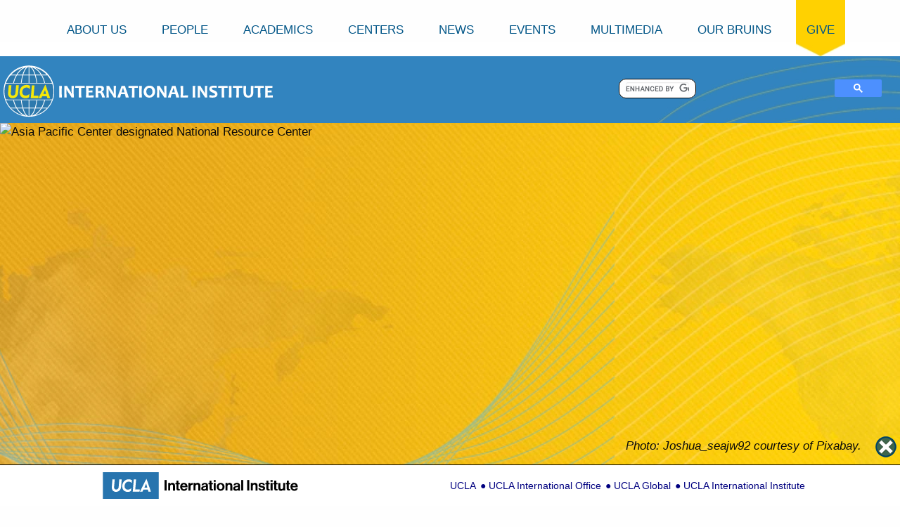

--- FILE ---
content_type: text/html; charset=utf-8
request_url: https://www.international.ucla.edu/Institute/article/266773
body_size: 106373
content:


<!DOCTYPE html>

<html lang = "en" xmlns="http://www.w3.org/1999/xhtml">
<head><title>
	Article .::. UCLA International Institute
</title><meta http-equiv="Content-Type" content="text/html; charset=UTF-8" /><meta http-equiv="X-UA-Compatible" content="IE=edge; chrome=1" /><meta name="viewport" content="width=device-width, initial-scale=1.0" /><meta name="description" content="Explore UCLA International Institute&#39;s diverse programs and initiatives that connect global perspectives with local insights. Discover news, events, academic offerings, and research impacting communities in Los Angeles and around the world. Join our journey in shaping international education and fostering global understanding." /><link href="/MasterPages/Assets/Foundation/css/foundation.min.css" rel="preload" as="style" /><link href="/MasterPages/Assets/Foundation/css/foundation.min.css" rel="stylesheet" media="all" /><link href="/MasterPages/assets/Caption/dist/captionjs.min.css" rel="preload" as="style" /><link href="/MasterPages/assets/Caption/dist/captionjs.min.css" rel="stylesheet" media="all" /><link href="/MasterPages/institute/css/main.min.css" rel="preload" as="style" /><link href="/MasterPages/institute/css/main.min.css" rel="stylesheet" media="all" /><link href="/MasterPages/institute/css/mobile.css" rel="stylesheet" media="handheld" /><link href="/MasterPages/institute/css/google.css" rel="preload" as="style" /><link href="/MasterPages/institute/css/google.css" rel="stylesheet" media="all" />
    

    
    <script src="https://ajax.googleapis.com/ajax/libs/jquery/3.7.1/jquery.min.js"></script>
    <script defer="defer" src="/MasterPages/assets/foundation/js/foundation.min.js"></script>
    <script type="text/javascript" defer="defer" src="/MasterPages/assets/FancyBox/fancybox.umd.js"></script>
    <script type="text/javascript" defer="defer" src="/MasterPages/Assets/SyncHeight/jquery.syncHeight.min.js"></script>

    <script type="text/javascript" defer="defer" src="/MasterPages/Assets/Caption/jquery.caption.js"></script>
    <script defer="defer" src="https://kit.fontawesome.com/4188a589f6.js" crossorigin="anonymous"></script>


    <script src="https://cdn.jwplayer.com/libraries/hH3M5ZHR.js"></script>
    <script type="text/javascript">jwplayer.key = "7XWNLpVsmltaKD8UdmhymslHwMBmgFB/6AZAeCDBfV0=";</script>



    <!-- Google Tag Manager -->
<script>(function (w, d, s, l, i) {
        w[l] = w[l] || []; w[l].push({
            'gtm.start':
                new Date().getTime(), event: 'gtm.js'
        }); var f = d.getElementsByTagName(s)[0],
            j = d.createElement(s), dl = l != 'dataLayer' ? '&l=' + l : ''; j.async = true; j.src =
                'https://www.googletagmanager.com/gtm.js?id=' + i + dl; f.parentNode.insertBefore(j, f);
    })(window, document, 'script', 'dataLayer', 'GTM-TQ6CBDW');</script>
<!-- End Google Tag Manager -->

    <script type="text/javascript" >
        (function () {
            var cx = '015037316138285647037:ajoqgfpjteq';
            var gcse = document.createElement('script');
            gcse.type = 'text/javascript';
            gcse.async = true;
            gcse.src = (document.location.protocol == 'https:' ? 'https:' : 'http:') +
                '//www.google.com/cse/cse.js?cx=' + cx;
            var s = document.getElementsByTagName('script')[0];
            s.parentNode.insertBefore(gcse, s);
        })();
    </script>
<style>
    /* Hide only the nav links inside #menu when in IEW mode */
.iew-mode #menu a {
    display: none !important;
}
.iew-mode .give-banner {
    display: none !important; 
}
/* Remove the space normally occupied by the top nav */
.iew-mode #navbar-container {
    margin-top: 0 !important;
    padding-top: 0 !important;
    background-color: #3284be; 
}
.iew-mode .nav-bkgrd-img {display: none !important;}
.iew-mode #topnavbar-container {
    height: 0 !important;
    overflow: hidden !important;
    padding: 0 !important;
    margin: 0 !important;
    border: none !important;
}
.iew-mode #topnavbar-container {
    position: absolute;  /* take it out of flow */
    top: -100px;         /* push it up off the top of the page */
    left: 0;
    right: 0;
}
</style>



    
    <script defer="defer" src="/MasterPages/institute/flexslider/jquery.flexslider.js"></script>
    <script defer="defer" src="/masterpages/institute/js/AddCalEventZones.js"></script>
	<script defer="defer" src="/masterpages/institute/js/AddCalEvent.js"></script>
    <link rel="stylesheet" media="all" href="https://cdn.jsdelivr.net/npm/@fancyapps/ui@4.0/dist/fancybox.css" />
    <style >
 /* CSS edits */
        .bluestripe {
            padding-bottom: 15px !important;
        }
        .yellowstripe {
            padding-bottom: 15px !important;
        }
        ul.listing li h4:before {
            padding-right: 6px !important;
        }
        .more:after {
            font-size: 0.9em;
            padding-left: 5px;
        }
        .supportMainContent h1 {
            margin-top: 30px !important;
            margin-bottom: 30px !important;
        }
        ul.listing {
            padding-left: 4px;
        }
        /* END */

        .RadPicker .rcSelect {
            max-height:32px;
        }
        .eday{
            color:var(--blue_d_02);
            font-size:55px;
            font-weight:900;
            line-height:0.6em;
        }
        .emonth{
            /*margin-left:-20px;*/
            opacity:0.6;
            color:var(--gold_d_02);
            font-size:1.8em;
            font-size:1.8em;
            font-weight:900;
            line-height:0.6em;
            text-transform: uppercase;
        }
        .eyear{
            /*margin-left:-20px;*/
            opacity:0.6;
            color:var(--blue_l_01);
            font-size:1.65em;
            font-weight:900;
            line-height:0.6em;
        }
        .time{
            font-size:0.7em;
            width:100%;
            color:#fff;
            text-align:center;
            background-color:var(--blue_n_00);
        }
            a.ace_opt{
            border_bottom:2px solid #fff!important;
        }

        a.ace_opt:hover{
            border_bottom:2px solid #fff!important;
        }
        .RadComboBox .rcbInputCell .rcbInput
        {
            text-align:center!important;
        }
        .aboutUsLink img {
            transition: transform 0.3s ease;
        }
    </style>
     <meta property="og:type" content="Article" /><meta property="og:title" content="Asia Pacific Center designated National Resource Center" /><meta property="og:description" content="The U.S. Department of Education has awarded the UCLA Asia Pacific Center, or APC, an East Asia National Resource Center grant that is expected to reach roughly $691,000 over a three-year period.

" /><meta property="og:url" content="https://www.international.ucla.edu/Institute/article/266773" /><meta property="og:image" content="https://www.international.ucla.edu/media/images/NRC-article_Pixabay_large-5a-e2q.jpg" /><meta property="og:type" content="Article" /><meta property="og:title" content="Asia Pacific Center designated National Resource Center" /><meta property="og:description" content="The U.S. Department of Education has awarded the UCLA Asia Pacific Center, or APC, an East Asia National Resource Center grant that is expected to reach roughly $691,000 over a three-year period.

" /><meta property="og:url" content="https://www.international.ucla.edu/Institute/article/266773" /><meta property="og:image" content="https://www.international.ucla.edu/media/images/NRC-article_Pixabay_large-5a-e2q.jpg" /><meta property="og:type" content="Article" /><meta property="og:title" content="Asia Pacific Center designated National Resource Center" /><meta property="og:description" content="The U.S. Department of Education has awarded the UCLA Asia Pacific Center, or APC, an East Asia National Resource Center grant that is expected to reach roughly $691,000 over a three-year period.

" /><meta property="og:url" content="https://www.international.ucla.edu/Institute/article/266773" /><meta property="og:image" content="https://www.international.ucla.edu/GetOGImage.ashx?img=NRC-article_Pixabay_large-5a-e2q.jpg" />




<meta name="description" content="The U.S. Department of Education has awarded the UCLA Asia Pacific Center, or APC, an East Asia National Resource Center grant that is expected to reach roughly $691,000 over a three-year period.

" /></head>
<body id="ctl00_bodyTag">

    <img src="/MasterPages/institute/img/bg.jpg" alt="main-bkgrd-img" class="main-bkgrd-img"/>


    <!-- Google Tag Manager (noscript) -->
<noscript><iframe src="https://www.googletagmanager.com/ns.html?id=GTM-TQ6CBDW"
height="0" width="0" style="display:none;visibility:hidden"></iframe></noscript>
<!-- End Google Tag Manager (noscript) -->
    <form method="post" action="./266773" onsubmit="javascript:return WebForm_OnSubmit();" id="aspnetForm">
<div class="aspNetHidden">
<input type="hidden" name="__EVENTTARGET" id="__EVENTTARGET" value="" />
<input type="hidden" name="__EVENTARGUMENT" id="__EVENTARGUMENT" value="" />
<input type="hidden" name="__VIEWSTATE" id="__VIEWSTATE" value="/[base64]/[base64]/IVbvEOSRuzm9r+g/GiWF8fVNxtrhkrqi7PL8" />
</div>

<script type="text/javascript">
//<![CDATA[
var theForm = document.forms['aspnetForm'];
if (!theForm) {
    theForm = document.aspnetForm;
}
function __doPostBack(eventTarget, eventArgument) {
    if (!theForm.onsubmit || (theForm.onsubmit() != false)) {
        theForm.__EVENTTARGET.value = eventTarget;
        theForm.__EVENTARGUMENT.value = eventArgument;
        theForm.submit();
    }
}
//]]>
</script>


<script src="/WebResource.axd?d=yIHcXnQB1XtnyNLPj4bdIWxHc1z9rcmWSoomsLrGAXW4C-p9Lzt9pjcKGSpDAq9sxSPQQF-mxX1nth7mdULKBzagsBi15E4uBXX6hkwz86o1&amp;t=638901284248157332" type="text/javascript"></script>


<script src="/ScriptResource.axd?d=AJpnmzYIvY2IMLu5gSPDMMXyVDZ4WbcrcFhVH7YQWvDfs0BtRxiaG3HKi9UHcQesN1D5Bsye1hirB2X4lqpN-cArvonwuBspba_uerzSt2WGcItk-CYES_Ier80oyze2bHgk60KkFrB3N1wLZTQa0nLJ8_FaAoneVDRQmMZLaEs1&amp;t=ffffffff93d1c106" type="text/javascript"></script>
<script src="/ScriptResource.axd?d=kPy96vRP-4GsOYKEk2OWwP79z0WuuVb-zJUn_KK4b8nuKqWrZrCYu6n2820FLxyswx9naf3aI8vMDQ1e0c4RDgvlR3kWeFwIN0SKnsi3FK8McYBaOPPwGb0onhhHq786KZNuiMRuVwBAPrZHofBIuIupfBs_H8r1pVs5xt_4DYo1&amp;t=5c0e0825" type="text/javascript"></script>
<script src="/ScriptResource.axd?d=WxClIgvcjnmuAAWaivN7iE9Zs3Ap9xcbd500SC7HkcVGI3cRPbXSnf5E-ey5YkmaN2E6jnsW_gTC4rBSBiAZ0nWpRnhgiZ9dUWikzpDuz58kC2AhC_BTuhexFxL9lZlGcpWgY0wDhCaIj9gGX2GmqnXVgYG50M3W5Jd7ADVCrzk4Y7DGgm_-nwirD_wKY4z30&amp;t=5c0e0825" type="text/javascript"></script>
<script type="text/javascript">
//<![CDATA[
function WebForm_OnSubmit() {
if (typeof(ValidatorOnSubmit) == "function" && ValidatorOnSubmit() == false) return false;
return true;
}
//]]>
</script>

<div class="aspNetHidden">

	<input type="hidden" name="__VIEWSTATEGENERATOR" id="__VIEWSTATEGENERATOR" value="66AAB6D8" />
	<input type="hidden" name="__SCROLLPOSITIONX" id="__SCROLLPOSITIONX" value="0" />
	<input type="hidden" name="__SCROLLPOSITIONY" id="__SCROLLPOSITIONY" value="0" />
	<input type="hidden" name="__EVENTVALIDATION" id="__EVENTVALIDATION" value="/wEdAAVMorpikbgxqNEsUS80S3/aOcYks0gieC036BzR05GdjIkgub5Meuop+dioH8tbn+X3vFXT8enhDiOuiUTxp00PTkfv37EuzZ4pkjL3DwlxRrmMxJPTJdDZ2wKt9cvRwjoa5O+hU8YE2PMuwj1LB6ru" />
</div>
        <style>

            .application-form img {
                width: unset !important; 
            }
            .form-body img {
                width: unset !important;
            }


#topnavbar-container .row .large-12 {
    padding:unset !important; 
}

#menu ul {
margin: 0;
padding: 0;
}

#menu li, 
#menu a {
  position: relative;
  display: block;
}

/*#menu a {
  padding: 0 0.78em;
}*/


#topnavbar-container .main-menu li {
/*    padding:30px 0px 25px 0px;*/
    
      padding:30px 35px 25px 15px;
}

#topnavbar-container .give-banner {
        text-align: center;
        padding: 30px 0 30px 0;
        background-image: url(/MasterPages/institute/img/give.webp);
        background-repeat: no-repeat;
        background-size: auto;
}

#topnavbar-container .give-banner:hover {
        background-image: url(/MasterPages/institute/img/give_on.jpg);
}

#topnavbar-container .give-banner a:hover {
        color: #fff !important;
        border-bottom: 2px solid transparent;
}

#logo-sticky-globe {
    position: relative;
    top: 89px; 
    left: -80px;
    height: 0px;
    width: 85px;
    z-index: 9999;
}
#logo-sticky-globe a:hover {
    border-bottom:none; 
}

@media (min-width: 768px) and (max-width: 1450px) {
#logo-sticky-globe {
    position:relative; 
    left:0; 
}

 #menu .main-menu {
     margin-left:80px; 
 }


}

/*#logo {
    opacity:1; 
    transition: opacity 0.1s ease-in-out;
}*/

@media only screen and (max-width: 64em) and (min-width: 52.01em) {
/*  #menu li {
    width: 33.333%;
  }*/
}

@media(max-width:768px) {

#topnavbar-container .give-banner {
    text-align: unset;
    padding: 0 20px; 
    background-image: unset;
}

}

@media only screen and (min-width: 52em) {
  #menu .main-menu {
    display: block;
 }

  #menu li {
    float: left;
    border-width: 0 1px 0 0;
  }
}

            @media only screen and (device-width: 1024px) and (device-height: 1366px) and (-webkit-device-pixel-ratio: 2) and (orientation: portrait) {
                #mobile-logo img {
                    width: 30% !important;
                }
            }



        </style>
        
    <script type="text/javascript">
//<![CDATA[
Sys.WebForms.PageRequestManager._initialize('ctl00$ToolkitScriptManager1', 'aspnetForm', ['tctl00$MainContentHolder$PictureStoryList$StoryListUpdatePanel','','tctl00$MainContentHolder$TitleStoryList$StoryListUpdatePanel','','tctl00$MainContentHolder$RelatedArticles$StoryListUpdatePanel','','tctl00$MainContentHolder$RelatedEvents$StoryListUpdatePanel','','tctl00$MainContentHolder$SpotlightEventList$StoryListUpdatePanel','','tctl00$MainContentHolder$SpotlightStoryList$StoryListUpdatePanel','','tctl00$MainContentHolder$ContentStoryList$StoryListUpdatePanel',''], [], [], 90, 'ctl00');
//]]>
</script>

    
        <div id="topnavbar-container">

            <div id="nav-mobilelogo">
                <div id="mobile-logo"><a href="/institute/" aria-label="Go to home page"><img src="/Masterpages/institute/img/logo.png" style="width:70%;padding:5px;" width="400" alt="UCLA International Institute Logo" /></a></div>
             </div>
            <div class="row regular">
                <div class="large-12 columns navbar">
                    <div id="logo-sticky-globe"><a href="/institute/" aria-label="Go to home page"><img id="logoGlobeSticky" src="/masterpages/institute/img/intl_logo_home_stickyNav.png" alt="UCLA International Institute Globe Logo" style="width:85px;" width="85" height="82" /></a></div>
                    <div id="menu">
                        <ul class="main-menu clearfix">
                            <li><a href="/institute/about">About&nbsp;Us</a></li>
                            <li><a href="/institute/people">People</a></li>
                            <li><a href="https://www.international.ucla.edu/academics/home">Academics</a></li>
                            <li><a href="/institute/centers">Centers</a></li>
                            <li><a href="/institute/news">News</a></li>
                            <li><a href="/institute/events">Events</a></li>
                            <li><a href="/institute/multimedia">Multimedia</a></li>
                            <li><a href="https://www.international.ucla.edu/academics/studentsalumni">Our&nbsp;Bruins</a></li>
                            <li class="give-banner"><a href="/institute/support">Give</a></li>
                        </ul>
                    </div>
                </div>
                </div>
            <div class="row mobile" >
                <nav class="nav">
                    <a class="toggle-nav" href="#">&#9776;</a>
                    <div class="nav-mobile">
                        <ul class="left">
                            <li><a href="/institute/about">About&nbsp;Us</a></li>
                            <li><a href="/institute/people">People</a></li>
                            <li><a href="https://www.international.ucla.edu/academics/home">Academics</a></li>
                            <li><a href="/institute/centers">Centers</a></li>
                            <li><a href="/institute/news">News</a></li>
                            <li><a href="/institute/events">Events</a></li>
                            <li><a href="/institute/multimedia">Multimedia</a></li>
                            <li><a href="https://www.international.ucla.edu/academics/studentsalumni">Our&nbsp;Bruins</a></li>
                            <li class="give-banner"><a href="/institute/support">Give</a></li>
                        </ul>
                        <ul class="right">
                            <li></li>
                        </ul>
                    </div>
                </nav>
            </div>
            </div>
        

        <div id="navbar-container">
            <div class="row" >
                <div class="large-4 columns" style="padding:0;margin:0;">
                    <div id="logo"><a href="/institute/" aria-label="Go to home page"><img src="/Masterpages/institute/img/logo.png" style="width:400px" width="400" height="82" alt="UCLA International Institute Logo" /></a></div>
                </div>
                <div class="large-4 columns">

                </div>
                <div class="large-4 columns">
                    <div style="margin-top:20.5px;">
                        <gcse:searchbox-only resultsUrl="/institute/search" alt="search"></gcse:searchbox-only>
                    </div>
                </div>
            </div>

            <img class="nav-bkgrd-img" src="/MasterPages/institute/img/bg_blue_nav.webp" alt="blue nav background image"/>
        </div>

        

   <a id="myBtn" href="#top" title="Go to top">Top</a>
    
    <script>

        $(document).ready(function () {
            $(window).scroll(function () {
                if ($(this).scrollTop() > 50) {
                    $('#myBtn').fadeIn('slow');
                } else {
                    $('#myBtn').fadeOut('slow');
                }
            });
            $('#myBtn').click(function () {
                $('html, body').animate({ scrollTop: 0 }, 500);
                return false;
            });
            //// Select the <a> element with the class "aboutUsLink" containing the text "Holiday Greetings"
            //var linkElement = $('.aboutUsLink:contains("Holiday Greetings")');

            //// Check if the element exists
            //if (linkElement.length > 0) {
            //    // Replace the content of the selected element
            //    linkElement.html('Holiday Greetings <img src="//international.ucla.edu/masterpages/Institute/img/sf.png" style="width:35px;height:40px;" title="Snow Globe" />');
            //}

            //var image = $('.aboutUsLink img');
            //var isRotated = false;

            //// Function to toggle the rotation on hover
            //function toggleRotation() {
            //    if (isRotated) {
            //        image.css('transform', 'rotate(0deg)'); // Rotate back to 0 degrees
            //    } else {
            //        image.css('transform', 'rotate(20deg)'); // Rotate 20 degrees to the right
            //    }
            //    isRotated = !isRotated;
            //}

            //// Add hover event listeners using jQuery
            //$('.aboutUsLink').hover(toggleRotation, toggleRotation);


        });

        document.addEventListener("DOMContentLoaded", () => {
            const observer = new IntersectionObserver((entries) => {
                entries.forEach(entry => {
                    if (entry.isIntersecting) {
                        entry.target.classList.add('animate-border');
                        observer.unobserve(entry.target);
                    }
                });
            }, {
                threshold: 0.1,
                rootMargin: "0px"
            });
            // Start observing both .yellowstripe and .bluetripe elements
            document.querySelectorAll('.yellowstripe, .bluestripe').forEach(el => {
                observer.observe(el);
            });
        });
    </script>
   
<div id="maincontent-container" class="container main-content">
    <img class='maincontent-BackgroundImg' src="/MasterPages/institute/img/bg_blue.webp" alt="background"/>

    

            <style>

                table {
                    width: unset !important; 
                }

                .articleBody img {
                    width: unset !important; 
                }

/*                .articleTopImage {
                    position:absolute; 
                    z-index: 9999;

                }*/

                figcaption {
                    font-size:14px; 
                    font-style: italic; 
                    line-height: 1.6 !important; 
                }

                .flexslider {
                    margin-bottom:150px; 
                }

                .flex-viewport {
                    overflow: hidden;
                    position: relative;
                }
                .flex-control-nav {
                    bottom: -190px; 
                }

                .flexslider .slides li {
                    position: relative;
                    background: url(/MasterPages/institute/img/slides_bg_gold.webp);
                    zoom: 1;
                    height: 492px;
                    max-height: 492px;
                }

                ul.slides img {
                    width: auto;
                    height: 492px;
                    max-height: 492px;
                }

                .flex-direction-nav li .flex-prev {
                        background: url(/MasterPages/institute/img/prev-horizontal.png) 0 0 no-repeat;
                        left: -40px;
                }

                .flex-direction-nav li .flex-next {
                        background: url(/MasterPages/institute/img/next-horizontal.png) 0 0 no-repeat;
                        right: -70px;
                }


                .flex-direction-nav li a {
                    width: 52px;
                    height: 52px;
                    margin: -50px 0 0;
                    display: block;
                    background: no-repeat 0 0;
                    position: absolute;
                    top: 80%;
                    cursor: pointer;
                    text-indent: -9999px;
                    opacity: .5;
                    outline: 0 none;
                }

                p.flex-caption {
                    position: absolute;
                    bottom: 0;
                    left:870px; 
                    width: 410px;
                    font-size: 1.0em;
                    font-style: italic;
                    background:unset !important;
                    color:#0a0a0a;
                    line-height:1.5em; 
                }

                #maincontent-container {
                    min-height:530px;  
                }

                .articleBody hr {
                    display:none; 
                }

                button {
                    padding-bottom: 3px; 
                    border-bottom: 2px solid transparent; 
                }

                button:hover {
                        padding-bottom: 3px;
                        border-bottom: 2px solid var(--gold_n_00);
                }

                .dropbtn {
                    position:absolute;
                    left:90px;
                    bottom:0; 
                }

                .dropdown {
                    position: relative;
                    display: inline-block;
                    margin-top:50px; 
                }

                .dropdown-content {
                    display: none;
                    position: absolute;
                    left:90px; 
                    background-color: #f1f1f1;
                    min-width: 190px;
                    box-shadow: 0px 8px 16px 0px rgba(0,0,0,0.2);
                    z-index: 99999;
                }

                .dropdown-content a {
                    color: black;
                    padding: 12px 16px;
                    text-decoration: none;
                    display: block;
                }
                .dropdown:hover .dropdown-content {display: block;}

                .button-tooltip-container {
                    display:flex;
                    align-items: center;
                }
                #articlelink-tooltip {
                    display: none;
                    margin-left: 10px;
                    padding: 2px 12px;
                    background-color: #000000df;
                    border-radius: 4px;
                    color: #fff;
                    z-index: 99999;
                }

                .fancyboxDivContainer {
                    border:unset !important; 
                    margin-bottom:20px; 
                }
                .news-abstract {
                    font-style:italic; 
                    font-weight:600;
                    color:#005586
                }
                h2.storySubTitle {
                    font-size:1.45em; 
                    padding-bottom: 30px;
                }

            @media (max-width:435px) {

            .largephoto {
                height:415px; 
            }

            .largephoto img {
                height: unset; 
            }

            h1.storytitle {
                font-size: 1.40em !important; 
                padding: 15px !important; 
            }
            h2.storySubTitle {
                font-size: 1.20em !important; 
                padding: 15px !important;
            }

            .largephoto span {
              /*  padding-left: 25px !important; */
                width: unset !important; 
            }

            #flex {
                display: flex; 
                flex-direction: column; 
            }
            #a { order: 2; }
            #b { order: 1; }

            #a {
                max-width: unset !important;
                padding: unset !important; 
                margin: unset !important; 
            }

            ul.slides img {
                height: auto !important;

            }

            .flexslider .slides li {
                background: unset !important; 
                height: unset !important; 
                max-height: unset !important; 
            }

            p.flex-caption {
                position: unset !important;
                bottom: unset !important;
                width: unset !important; 
            }

            .flex-caption {
                position: absolute; 
            }

            .flex-control-nav {
                bottom: 15px !important; 
            }

            .flex-direction-nav {
                display:none; 
            }

            #maincontent-container {
                min-height: 5px; 
            }

            }

            </style>
     
            

<script>
    var seen = {};
$('#pcast>p').each(function() {
  var txt = $(this).text().toLowerCase();
  if (seen[txt])
    $(this).remove();
  else
    seen[txt] = true;
});

</script>

    

    

    <div id="ctl00_MainContentHolder_PictureStoryList_StoryListUpdatePanel">
	
          
            
            

            

            
                    <div class='odd'><div id='printTools'><div class='largephoto'><div style='position:absolute;top:0;left:0;'><img src='//international.ucla.edu/masterpages/institute/img/largephoto_top.png' alt='design overlay' /></div><img src='https://international.ucla.edu/media/images/NRC-article_Pixabay_large-5a-e2q.jpg' alt='Asia Pacific Center designated National Resource Center' class='articleTopImage' /><span style='position:absolute;bottom:0;right:0;width:400px;padding:0 10px 20px 10px;font-size:1.0em;font-style:italic;'>Photo: Joshua_seajw92 courtesy of Pixabay.</span></div></div></div>
                

            
            

            

            
        
        
</div>


            
            <div style="clear:both;padding:20px;"></div>
            <div class="row" style="padding:0;">
                <div class="large-12 columns" style="padding:0;margin:0;">
                    

<script>
    var seen = {};
$('#pcast>p').each(function() {
  var txt = $(this).text().toLowerCase();
  if (seen[txt])
    $(this).remove();
  else
    seen[txt] = true;
});

</script>

    

    

    <div id="ctl00_MainContentHolder_TitleStoryList_StoryListUpdatePanel">
	
          
            
            

            

            
                    <div class='odd'><h1 class='storytitle'>Asia Pacific Center designated National Resource Center</h1></div>
                

            
            

            

            
        
        
</div>


                </div>
            </div>
            <div class="row">
                <div class="large-12 columns">
                    <div id="flex">
                    <span id="ctl00_MainContentHolder_BreadcrumbsLabel"></span>
                    <div id="a" style="float:right;max-width:270px;min-width:260px;min-height:400px;padding:0 0 10px 10px;border-bottom:1px solid var(--blue_n_00);margin:0 0 50px 40px;">
                        <h1 class="bluestripe" style="margin-bottom:10px;">Sharing Tools</h1>
                        <div class="row sharingtools" style="margin-top:-20px;margin-bottom:20px;padding-bottom:20px;">
                            <div class="sharingtoolsIconContainer large-3 columns">
                                <a id="ctl00_MainContentHolder_facebookHyperlink" title="Share this story on Facebook." href="https://www.facebook.com/sharer/sharer.php?u=https://www.international.ucla.edu/Institute/article/266773" target="_blank"><i class='fa fa-facebook fa-3x'></i></a>
                            </div>
                            <div class="sharingtoolsIconContainer large-3 columns">
                                <a id="ctl00_MainContentHolder_twitterHyperlink" title="Share this story on Twitter" href="https://twitter.com/intent/tweet?url=https://www.international.ucla.edu/Institute/article/266773" target="_blank"><i class='fa fa-twitter fa-3x'></i></a>
                            </div>
                            <div class="sharingtoolsIconContainer large-3 columns">
                                    <button id="copyButtonArticle" title="Copy link" type="button"><i class='fa-solid fa-link fa-3x'></i></button>
                                    <span id="articlelink-tooltip">Link copied!</span>
                            </div>
                            <div class="sharingtoolsIconContainer large-3 columns">
                                <a id="ctl00_MainContentHolder_emailHyperLink" title="Share this story by email." href="mailto:recipient@email.com?subject=Check%20out%20this%20website&amp;body=https://www.international.ucla.edu/Institute/article/266773" target="_blank"><i class='fa-solid fa-envelope fa-3x'></i></a>
                            </div>
                        </div>
                        
                        

<script>
    var seen = {};
$('#pcast>p').each(function() {
  var txt = $(this).text().toLowerCase();
  if (seen[txt])
    $(this).remove();
  else
    seen[txt] = true;
});

</script>

    

    

    <div id="ctl00_MainContentHolder_RelatedArticles_StoryListUpdatePanel">
	
          
            
            

            

            

            
            

            

            
        
        
</div>

    

                        

<style>
    .clearButton {
width:25px;
}
    @media screen and (max-width:628px) {
        .smallHide {
            display:none;
        }
        .filter-center-dropdown-style{
            margin-left:0;
        }
    }
    .jw-text-track-display {
        width: 100%;
        text-align: center!important;
    }

</style>

<script>
    var seen = {};
$('#pcast>p').each(function() {
  var txt = $(this).text().toLowerCase();
  if (seen[txt])
    $(this).remove();
  else
    seen[txt] = true;
});

</script>



    
    


    <div id="ctl00_MainContentHolder_RelatedEvents_StoryListUpdatePanel">
	
                        
            
            
            

            
            
            
            
            

            
            
    
        
</div>

                        

<style>
    .clearButton {
width:25px;
}
    @media screen and (max-width:628px) {
        .smallHide {
            display:none;
        }
        .filter-center-dropdown-style{
            margin-left:0;
        }
    }
    .jw-text-track-display {
        width: 100%;
        text-align: center!important;
    }

</style>

<script>
    var seen = {};
$('#pcast>p').each(function() {
  var txt = $(this).text().toLowerCase();
  if (seen[txt])
    $(this).remove();
  else
    seen[txt] = true;
});

</script>



    
    


    <div id="ctl00_MainContentHolder_SpotlightEventList_StoryListUpdatePanel">
	
                        
            <h1 class='yellowstripe'>Upcoming Events</h1><ul class='listing'>
            
            

            
            
            
                    <li><h4><a href='/institute/event/17415'>Ecos migrantes: Visibilizando la diversidad de las comunidades latinas en California</a></h4></h4></li>
                
                    <li><h4><a href='/institute/event/17419'>German Research Foundation Funding Info Session</a></h4></h4></li>
                
                    <li><h4><a href='/institute/event/17289'>What Song Gentlemen (Mostly) Didn't Write about Gentlemen, and Why</a></h4></h4></li>
                
                    <li><h4><a href='/institute/event/17388'>Classical and Popular Music in Israel: Transcultural Dialogues and Contrasts</a></h4></h4></li>
                
            
            

            
            </ul>
    
        
</div>

                        

<script>
    var seen = {};
$('#pcast>p').each(function() {
  var txt = $(this).text().toLowerCase();
  if (seen[txt])
    $(this).remove();
  else
    seen[txt] = true;
});

</script>

    

    

    <div id="ctl00_MainContentHolder_SpotlightStoryList_StoryListUpdatePanel">
	
          
            
            <h1 class='bluestripe'>Recent News</h1><ul class='listing'>

            

            
                    <li><h4><a class='no-pdf-icon'href='https://newsroom.ucla.edu/releases/two-ucla-alumi-win-prestigious-macarthur-fellowships-2025'>Latin American Studies and TFT alumnae awarded prestigious MacArthur Fellowships</a></h4></li>
                
                    <li><h4><a class='no-pdf-icon'href='/institute/article/291738'>UCLA alumnus improves students' educational skills for a globalized world</a></h4></li>
                
                    <li><h4><a class='no-pdf-icon'href='https://newsroom.ucla.edu/stories/2-million-commitment-endowed-chair-Jain-studies-religions-South-Asia'>Support for study of South Asian religions</a></h4></li>
                
                    <li><h4><a class='no-pdf-icon'href='/institute/article/290769'>New leaders join the International Institute</a></h4></li>
                

            
            </ul>

            

            
        
        
</div>



                    </div>
                    <div class='storycontent' id="b">
                        

<script>
    var seen = {};
$('#pcast>p').each(function() {
  var txt = $(this).text().toLowerCase();
  if (seen[txt])
    $(this).remove();
  else
    seen[txt] = true;
});

</script>

    

    

    <div id="ctl00_MainContentHolder_ContentStoryList_StoryListUpdatePanel">
	
          
            
            <div class='articleBody'>

            

            
                    <div class='odd'></p><p class='news-abstract'>The U.S. Department of Education has awarded the UCLA Asia Pacific Center, or APC, an East Asia National Resource Center grant that is expected to reach roughly $691,000 over a three-year period.

</p><br /><p><em>UCLA International Institute, June 1, 2023</em> &mdash; In a delayed response to its 2022 application for Title VI funds, the U.S. Department of Education has awarded the <a href="https://www.international.ucla.edu/apc">UCLA Asia Pacific Center</a> (APC) an East Asia National Resource Center (NRC) grant for the exceptional grant period of 2023&ndash;26.<br />
<br />
Starting with an immediate grant of $230,452 for fiscal year 2023 (which begins in mid-August 2023), the total award is expected to reach roughly $691,000 over three years. APC joins three other National Resource Centers in the UCLA International Institute: the Center for Near Eastern Studies, Center for Southeast Asian Studies and the Latin American Institute.<br />
<br />
The NRC award supplements a four-year grant of $753,000 for Foreign Language and Area Studies (FLAS) fellowships that APC received from the same federal department in late spring 2022.<br />
<br />
&ldquo;We are delighted to have received this very welcome additional funding and, most especially, the distinction of being named a National Resource Center for East Asia,&rdquo; said APC Director Min Zhou, Walter and Shirley Wang Professor of U.S.-China Relations and Communications.<br />
<br />
&ldquo;The award will enable us to do more outreach activities while strengthening academic course offerings at UCLA on East Asia, including advanced-level language classes, together with regionally and country-focused area studies courses,&rdquo; added Zhou. Among the APC&rsquo;s plans are the introduction of two courses in less commonly taught East Asian languages, creation of a new Korean bilingual authorization certification for K&ndash;12 immersion classroom teachers and a new curriculum on medical Chinese terminology.<br />
<br />
&ldquo;East Asia has become an economic powerhouse and is home to two leading world powers. It is invaluable to support UCLA students to study the region and learn its languages, so that they are prepared for the multipolar world and multicultural global economy that awaits them,&rdquo; Zhou said. Some NRC funding will accordingly be devoted to improving employment opportunities for students with advanced proficiency in East Asian languages through alumni career forums and networking events.<br />
<br />
APC supports education and research on Asia and the Pacific region through a vibrant public events program, competitive fellowships (including FLAS and Taiwan Studies fellowships) and faculty grants that support research with a regional focus and comparative perspectives, as well as collaborative work with Asia-based scholars. With the NRC award, APC will strengthen its role as a hub for innovative interdisciplinary research and institutional growth of Asian studies on campus, and work to develop K-12 teacher training and outreach programs with other minority-serving institutions and community colleges. <br />
<br />
Planned projects will enhance cooperation across the next three years with key partners both within and beyond UCLA, including the Teacher Education Program of the UCLA School of Education and Information Studies, the Center for East-West Medicine of UCLA Health, the UCLA Richard C. Rudolph East Asian Library and Pasadena City College. These endeavors will highlight diverse geographical, methodological and cultural perspectives and create opportunities for recruiting historically underrepresented students to pursue East Asian languages and area studies.</p>
<p>&nbsp;</p><br /><p id='publishedDate' class='postdate'>Published: Thursday, June 1, 2023</p></div>
                

            
            </div>

            

            
        
        
</div>


                    </div>
                   </div>
                </div>
            </div>
                <script>
                    // Function to copy URL to clipboard
                    function copyToClipboard() {
                        var url = window.location.href; // Get the current URL
                        navigator.clipboard.writeText(url)
                        document.getElementById('articlelink-tooltip').style.display = "block";
                        setTimeout(function () {
                            document.getElementById('articlelink-tooltip').style.display = "none";
                        }, 2000);
                    };
                    // Attach the copyToClipboard function to the button click event
                    document.getElementById('copyButtonArticle').addEventListener('click', copyToClipboard);

                    $('#copyButtonArticle').click(function () {
                        $("i", this).removeClass('fa-link');
                        $("i", this).addClass('fa-circle-check');
                    });

                    $(document).ready(function () {
                        $("p:contains('WEBVTT')").remove();
                    });

                    $(document).ready(function () {
                        $("p:contains('Kind: captions')").remove();
                    });


                    $(document).ready(function () {
                        $("p:contains('>')").remove();
                    });


                    $(document).ready(function () {
                        $("p:contains('Language: en')").remove();
                    });

                    $(document).ready(function () {
                        $("p:contains('align:start position:')").remove();
                    });
              
                </script>
        

    

</div>

    <div class="spacingHideForMobile" style="width:100%;padding:80px;"></div>

        
        <div class="row MAIN_ROW">
        
        
        </div>
        <style>

#footer-container h2 {

    font-size: 1.2em;
    line-height: 30px;
    letter-spacing: 0.12em;
    /*text-transform: uppercase;*/
  /*  border: none;*/
    padding: 0px 0px;
    margin-top: 5px;
    font-family: Arial, Verdana, sans-serif;
    font-weight: normal;


}


.footerStripe {
    border-top:5px solid #dedede;
    padding-top:5px; 
}

.inline-list-social li {
    list-style: none;
    margin:10px; 
}

.inline-list-social img {
    width:38px; 
}

	.inline-list-social a {
		background-color: unset;
	}

	.inline-list-social a img {
		background-color: unset;
		transition: transform .2s;
	}

	.inline-list-social a img:hover {
		background-color: unset;
		transform: scale(1.4); 
        text-decoration: none; 
	}
    .inline-list-social a:link, a:hover {
        text-decoration: none; 
/*        border-bottom: unset !important;  */
    }

    a.avtext {
        line-height:unset; 
    }

    .avtext {
    color: #fff;
    text-decoration: none;
    line-height:1.70em;
}

    h1.footerStripe {
        font-size: 1.2em;
        line-height: 1.3em;
        border-top: 5px solid #dedede;
        padding-top: 5px;
        padding-bottom:unset; 
    }
    h2.footerStripe {
        font-size: 1.2em;
        line-height: 1.3em;
        border-top: 5px solid #dedede;
        padding-top: 5px;
    }
    h3.avtext {
        font-size: 1.2em;
        color: #fff;
        text-decoration: none;
        line-height: 1.70em;
    }
        </style>
        <div id="footer-container">
            <div class="row" id="newsletter_content">
                <div class="large-12 columns">
                <h1 class="footerStripe" style="margin-top:20px;">To subscribe to the Institute’s quarterly newsletter and monthly events calendar:</h1>
            
<style>
:root {
    /*--label-color:white;*/
    
}
.formcell label{
    color:var(--label-color, white);
}

</style>
    <style type="text/css">
        input[type=checkbox]{margin:5px 5px 0 0;}
    </style>
    <div id="ctl00_newsletter1_container" class="newsletterContainer">
        <script type='text/javascript'>var onloadCallback = function () {grecaptcha.render('recaptcha', {'sitekey': '6LenjvgSAAAAAGMyLxsyL3fC6HS8a8tobhrvQzSw'});};</script>
            


                
                        <div id="ctl00_newsletter1_vs1" style="display:none;">

</div>
			            <table id="ctl00_newsletter1_newsletter" style="width:300px;">
	<tr>
		<td class="formcell">

                                    <input name="ctl00$newsletter1$FirstnameTextbox" type="text" id="FirstnameTextbox" class="NewsBox FirstnameTextbox" placeholder="First Name" aria-label="First Name" style="width:100%;" /><span id="ctl00_newsletter1_rfvFirstname" style="display:none;"></span>
                                </td>
	</tr>
</table>

                        <table id="ctl00_newsletter1_newsletter1" style="width:300px;">
	<tr>
		<td class="formcell">
                                    
                                    <input name="ctl00$newsletter1$LastNameTextbox" type="text" id="LastNameTextbox" class="NewsBox LastNameTextbox" placeholder="Last Name" aria-label="Last Name" style="width:100%;" /><span id="ctl00_newsletter1_rfvLastname" style="display:none;"></span>
                                </td>
	</tr>
</table>

                        <table id="ctl00_newsletter1_newsletter2" style="width:300px;">
	<tr>
		<td class="formcell">

                                    <input name="ctl00$newsletter1$EmailTextbox" type="text" id="EmailTextbox" class="NewsBox EmailTextbox" name="EmailTextbox" placeholder="Email Address" aria-label="Email" style="width:100%;" /><span id="ctl00_newsletter1_rfvEmail" style="display:none;"></span>
                                    <span id="ctl00_newsletter1_EmailValueValidator" style="visibility:hidden;"><span style='color:black; background-color:white;'>Not a Valid Email Address</span></span>
                                </td>
	</tr>
</table>

                        <table id="newsletter3">
                            
                            
		                    <tr id="ctl00_newsletter1_captchaTR">
	<td class="formcell" style="color:var(--label-color)!important;">
                                    <label for="g-recaptcha-response" style="color:var(--label-color)!important;">Please indicate you are not a robot</label>
                                    <div id="recaptcha" class="recaptcha" style="border:0;box-shadow:none;width:100%;"></div>
				    <script src="https://www.google.com/recaptcha/api.js?onload=onloadCallback&render=explicit" async defer></script>
			                    </td>
</tr>

                            <tr>
                                <td class="formcell">
                                    <input type="submit" name="ctl00$newsletter1$submitButtonNewsletter" value="Subscribe" onclick="javascript:WebForm_DoPostBackWithOptions(new WebForm_PostBackOptions(&quot;ctl00$newsletter1$submitButtonNewsletter&quot;, &quot;&quot;, true, &quot;Newsletter2&quot;, &quot;&quot;, false, false))" id="ctl00_newsletter1_submitButtonNewsletter" class="newsletterSubmit" />
                                </td>
                            </tr>
                        </table>
                    

    </div>


                </div>
            </div>

            <div class="row" style="padding-top:20px;">
                <div class="large-4 columns">
                    <h2 class="footerStripe" style="margin-top:20px;">Site Map</h2>
                    <div class="row">
                    <div class="large-6 columns">
                    

        <h3 class='avtext'><a href='/institute/about' class='avtext'><span class='avtext'>ABOUT US</span></a></h3>
    
        <h3 class='avtext'><a href='/institute/people' class='avtext'><span class='avtext'>PEOPLE</span></a></h3>
    
        <h3 class='avtext'><a href='https://www.international.ucla.edu/academics/home' class='avtext'><span class='avtext'>ACADEMICS</span></a></h3>
    
        <h3 class='avtext'><a href='/institute/centers' class='avtext'><span class='avtext'>CENTERS</span></a></h3>
    
        <h3 class='avtext'><a href='/institute/news' class='avtext'><span class='avtext'>NEWS</span></a></h3>
    
        <h3 class='avtext'><a href='/institute/events' class='avtext'><span class='avtext'>EVENTS</span></a></h3>
    
        <h3 class='avtext'><a href='/institute/multimedia' class='avtext'><span class='avtext'>MULTIMEDIA</span></a></h3>
    






                </div>
                <div class="large-6 columns">
                    

        <h3 class='avtext'><a href='https://www.international.ucla.edu/academics/studentsalumni' class='avtext'><span class='avtext'>OUR BRUINS</span></a></h3>
    
        <h3 class='avtext'><a href='/institute/support' class='avtext'><span class='avtext'>GIVE</span></a></h3>
    
        <h3 class='avtext'><a href='https://map.ucla.edu/' class='avtext'><span class='avtext'>CAMPUS MAPS</span></a></h3>
    
        <h3 class='avtext'><a href='https://www.international.ucla.edu/checkin' class='avtext'><span class='avtext'>CHECK IN SYSTEM</span></a></h3>
    
        <h3 class='avtext'><a href='/institute/tools' class='avtext'><span class='avtext'>TOOLS</span></a></h3>
    
        <h3 class='avtext'><a href='https://www.ucla.edu/' class='avtext'><span class='avtext'>UCLA</span></a></h3>
    







                </div>
                </div>
                </div>
                <div class="large-4 columns">
                    <h2 class="footerStripe" style="margin-top:20px;">Follow Us</h2>
                    <ul class="inline-list-social">
                    <li><a title="UCLA II Facebook - home" href="https://www.facebook.com/UCLAInternationalInstitute/" style="border-bottom:none;"><img src="https://international.ucla.edu/MasterPages/img/rounded_social_icons/facebook.png" width="32" height="32" alt='Image for II Facebook' loading="lazy"/></a></li>
                    <li><a title="UCLA II Twitter" href="https://twitter.com/uclaintl" style="border-bottom:none;"><img src="https://international.ucla.edu/MasterPages/img/rounded_social_icons/twitter.png" width="32" height="32" alt='Image for II Twitter' loading="lazy"/></a></li>
                    <li><a title="UCLA II Instagram" href="https://www.instagram.com/ucla_intlinst/" style="border-bottom:none;"><img src="/MasterPages/img/rounded_social_icons/Instagram.png" width="32" height="32" alt='Image for II Instagram' loading="lazy"/></a></li>
                    <li><a title="UCLA II Podcasts" href="https://itunes.apple.com/us/podcast/ucla-international-institute-podcasts/id1365168250?mt=2" style="border-bottom:none;"><img src="https://international.ucla.edu/MasterPages/img/rounded_social_icons/podcasts.png" width="32" height="32" alt='Image for II Podcasts' loading="lazy"/></a></li>
                    <li><a title="UCLA II Videos on YouTube" href="https://www.youtube.com/user/UCLAInternational" style="border-bottom:none;"><img src="https://international.ucla.edu/masterpages/img/rounded_social_icons/youtube.png" width="32" height="32" alt='Image for II Youtube' loading="lazy"/></a></li>
                </ul>
                </div>
                <div class="large-4 columns">
                    <h2 class="footerStripe" style="margin-top:20px;">Contact Us</h2>
                    <div class='footer-address' style='margin-top:10px;'>

            <p>UCLA International Institute</p><p>11248 Bunche Hall</p><p>Los Angeles, CA 90095-1487</p><p>Campus Mail Code: <span class='gray'>148703</span></p><p>Tel: <span class='gray'>(310) 825-4811</span></p><p>Fax: <span class='gray'>(310) 206-3555</span></p><p>Email: <a href='mailto:info-intl@international.ucla.edu' style='color:#fff;'>info-intl@international.ucla.edu</a></p>
    


</div>
                </div>
            </div>
            <div class="row">
                <div class="large-12 columns regents">
                    <div class="footerStripe" style="margin-top:20px;"></div>
                    <div align="left"><p style="color:white;">As a land grant institution, the International Institute at UCLA acknowledges the Gabrielino/Tongva peoples as the traditional land caretakers of Tovaangar (Los Angeles basin, Southern Channel Islands).</p></div>
                    <hr style="width:40%; margin-left:30%; margin-right:30%; " /> 
                    <p>  &#169; 2025 The Regents of the <a style="color:#fff;" href="https://www.universityofcalifornia.edu/" target="_blank">University of California.</a> All rights reserved. <a style="color:#fff;" href="https://www.ucla.edu/terms-of-use" target="_blank">Privacy & Terms of Use</a></p>
                </div><br/><br/>
            </div>
            
    <style type='text/css'>.headerNavs.topNav .article {padding-bottom:4px;border-bottom:4px solid #292B75;}</style>
    <script defer="defer" src="/MasterPages/assets/syncheight/jquery.syncHeight.min.js"></script>
    <script defer="defer" src="https://cdn.jsdelivr.net/npm/@fancyapps/ui@4.0/dist/fancybox.umd.js"></script>

    <script>

        $(document).ready(function () {
            $('.flexslider').flexslider({
                animation: "slide",
                controlsContainer: ".flex-container"
            });
            $('.sync').syncHeight({
                'updateOnResize': true
            });
            $(window).resize(function () {
                if ($(window).width() < 500) {
                    $('.sync').unSyncHeight();
                }
            });
            $('.popup').click(function (event) {
                event.preventDefault();
                window.open($(this).attr("href"), "popupWindow", "width=600,height=600,scrollbars=yes");
            });
        });


        window.addEventListener('scroll', myFunction);
/*        window.addEventListener('scroll', scrollFunction);*/

        

        function myFunction() {
            var header = document.getElementById("topnavbar-container");
            var sticky = header.offsetTop;
            if (window.pageYOffset > sticky) {
                header.classList.add("sticky");
            } else {
                header.classList.remove("sticky");
            }
        }
     


            function printdiv(printpage)
                {
                var headstr = "<html><head><title></title></head><body>";
                var footstr = "</body>";
                var newstr = document.getElementById(printpage).innerHTML;
                var oldstr = document.body.innerHTML;
                document.body.innerHTML = headstr+newstr+footstr;
                window.print();
                document.body.innerHTML = oldstr;
                return false;
        }

     
    </script>

    
    


    


    

    

     

 <script type="text/javascript">
     function onPageLoad() {
         // Removes text that overfills card containers for VisitorRepeater and GlobalColabRepeater
         $('.fabstract').each(function () {
             var totalChildHeight = 0;
             $(this).children().each(function () {
                 totalChildHeight += $(this).outerHeight(true);
             });

             while (totalChildHeight > 195) {
                 totalChildHeight = totalChildHeight - $(this).children(':last-child').outerHeight(true);
                 $(this).children(':last-child').remove();
             }
         })
     }
     window.onload = function () {
         onPageLoad();
     }
 </script>


        </div>

        <style>
            .footerBrandingBottom li a {
                border-bottom:none; 
            }  
            .regents {
                text-align: center;
            }
        </style>

        


<style>
:root {
    --max-height: 38px; --max-width: 358px; --padding: 10px; --background-color: #fff; --text-color: navy; 
}

</style>

<link rel="stylesheet" type="text/css" href="/MasterPages/Assets/css/bottomnav.css" media="all"/>

<div id="nav-padding"></div>

<footer class="top-container2" id="bottom-nav">
    <div style="max-width: 62.5rem; width: 100%;
        margin-left: auto;
        margin-right: auto;  
        display: block;
        margin-top: 0;
        margin-bottom: 0;"
    >
        <div class="LogoBigScreen" id="bottom-nav-logo">
            <img src="//www.international.ucla.edu/masterpages/logos/InternationalInstitute.svg" id="ctl00_branding_logo" alt="Center&#39;s Logo" style="height:0px; height:var(--max-height)!important;width:0px; width:var(--max-width)!important;" />   
        </div>
        <div class="LinksBigScreen top-bar-nav-right" id="bottom-nav-links" style="text-align:right;">
            <ul class='footerBrandingBottom'>

        <li class='bottom-nav-text'><a href='https://www.ucla.edu' title='The Main UCLA Website' style='background-color:#fff!important;'>UCLA</a></li>
    
        <li class='bottom-nav-text'><a href='https://global.ucla.edu/aboutus' title='Office for International Studies and Global Engagement' style='background-color:#fff!important;'>UCLA International Office</a></li>
    
        <li class='bottom-nav-text'><a href='https://global.ucla.edu/home' title='The UCLA Global Website' style='background-color:#fff!important;'>UCLA Global</a></li>
    
        <li class='bottom-nav-text'><a href='https://www.international.ucla.edu/institute' title='The UCLA International Institute Website' style='background-color:#fff!important;'>UCLA International Institute</a></li>
    



</ul>


        </div>
        <div id="pizza-icon">
            <span class="css-sprite-OpenIcon nav-arrow" id="arrow-down" alt="Down Arrow"></span>
            <span class="css-sprite-CloseIcon nav-arrow" id="arrow-up" alt="Up Arrow"></span>
        </div>
    </div>
</footer>

<script type="text/javascript" src="/MasterPages/assets/js/bottomnav.js" defer="defer"></script>

        <script>

            jQuery(document).ready(function ($) {
                $('.unwrapme').unwrap();

                $('img.caption').captionjs({
                    'class_name': 'captionjs', // Class name assigned to each <figure>
                    'schema': true,        // Use schema.org markup (i.e., itemtype, itemprop)
                    'mode': 'default',   // default | static | animated | hide
                    'debug_mode': false,       // Output debug info to the JS console
                    'force_dimensions': false,       // Force the dimensions in case they can't be detected (e.g., image is not yet painted to viewport)
                    'inherit_styles': true
                });
                $('li.sld').each(function () {
                    var html = $(this).prop('outerHTML');
                    var modifiedHtml = html.replace(' aria-hidden="true"', '');
                    $(this).replaceWith(modifiedHtml);
                });
            });

            window.addEventListener('scroll', function () {
                var logo = document.getElementById('logo-sticky-globe');
                var scrollTop = window.scrollY;

                if (scrollTop > 1) { 
                    logo.style.top = Math.max(1, 89 - (scrollTop - 1)) + 'px';
                } else {
                    logo.style.top = '89px';
                }
            });



        </script>
    
    
<script type="text/javascript">
//<![CDATA[
var Page_ValidationSummaries =  new Array(document.getElementById("ctl00_newsletter1_vs1"));
var Page_Validators =  new Array(document.getElementById("ctl00_newsletter1_rfvFirstname"), document.getElementById("ctl00_newsletter1_rfvLastname"), document.getElementById("ctl00_newsletter1_rfvEmail"), document.getElementById("ctl00_newsletter1_EmailValueValidator"));
//]]>
</script>

<script type="text/javascript">
//<![CDATA[
var ctl00_newsletter1_vs1 = document.all ? document.all["ctl00_newsletter1_vs1"] : document.getElementById("ctl00_newsletter1_vs1");
ctl00_newsletter1_vs1.headertext = "Please provide the following information:";
ctl00_newsletter1_vs1.showmessagebox = "True";
ctl00_newsletter1_vs1.showsummary = "False";
ctl00_newsletter1_vs1.validationGroup = "Newsletter2";
var ctl00_newsletter1_rfvFirstname = document.all ? document.all["ctl00_newsletter1_rfvFirstname"] : document.getElementById("ctl00_newsletter1_rfvFirstname");
ctl00_newsletter1_rfvFirstname.controltovalidate = "FirstnameTextbox";
ctl00_newsletter1_rfvFirstname.errormessage = "First name";
ctl00_newsletter1_rfvFirstname.display = "None";
ctl00_newsletter1_rfvFirstname.validationGroup = "Newsletter2";
ctl00_newsletter1_rfvFirstname.evaluationfunction = "RequiredFieldValidatorEvaluateIsValid";
ctl00_newsletter1_rfvFirstname.initialvalue = "";
var ctl00_newsletter1_rfvLastname = document.all ? document.all["ctl00_newsletter1_rfvLastname"] : document.getElementById("ctl00_newsletter1_rfvLastname");
ctl00_newsletter1_rfvLastname.controltovalidate = "LastNameTextbox";
ctl00_newsletter1_rfvLastname.errormessage = "Last name";
ctl00_newsletter1_rfvLastname.display = "None";
ctl00_newsletter1_rfvLastname.validationGroup = "Newsletter2";
ctl00_newsletter1_rfvLastname.evaluationfunction = "RequiredFieldValidatorEvaluateIsValid";
ctl00_newsletter1_rfvLastname.initialvalue = "";
var ctl00_newsletter1_rfvEmail = document.all ? document.all["ctl00_newsletter1_rfvEmail"] : document.getElementById("ctl00_newsletter1_rfvEmail");
ctl00_newsletter1_rfvEmail.controltovalidate = "EmailTextbox";
ctl00_newsletter1_rfvEmail.errormessage = "Email address";
ctl00_newsletter1_rfvEmail.display = "None";
ctl00_newsletter1_rfvEmail.validationGroup = "Newsletter2";
ctl00_newsletter1_rfvEmail.evaluationfunction = "RequiredFieldValidatorEvaluateIsValid";
ctl00_newsletter1_rfvEmail.initialvalue = "";
var ctl00_newsletter1_EmailValueValidator = document.all ? document.all["ctl00_newsletter1_EmailValueValidator"] : document.getElementById("ctl00_newsletter1_EmailValueValidator");
ctl00_newsletter1_EmailValueValidator.controltovalidate = "EmailTextbox";
ctl00_newsletter1_EmailValueValidator.errormessage = "<span style=\'color:black; background-color:white;\'>Not a Valid Email Address</span>";
ctl00_newsletter1_EmailValueValidator.validationGroup = "Newsletter2";
ctl00_newsletter1_EmailValueValidator.evaluationfunction = "RegularExpressionValidatorEvaluateIsValid";
ctl00_newsletter1_EmailValueValidator.validationexpression = "^[a-zA-Z][\\w\\.-]*[a-zA-Z0-9]?@[a-zA-Z0-9][\\w\\.-]*[a-zA-Z0-9]\\.[a-zA-Z][a-zA-Z\\.]*[a-zA-Z]$";
//]]>
</script>


<script type="text/javascript">
//<![CDATA[

(function(id) {
    var e = document.getElementById(id);
    if (e) {
        e.dispose = function() {
            Array.remove(Page_ValidationSummaries, document.getElementById(id));
        }
        e = null;
    }
})('ctl00_newsletter1_vs1');

var Page_ValidationActive = false;
if (typeof(ValidatorOnLoad) == "function") {
    ValidatorOnLoad();
}

function ValidatorOnSubmit() {
    if (Page_ValidationActive) {
        return ValidatorCommonOnSubmit();
    }
    else {
        return true;
    }
}
        
theForm.oldSubmit = theForm.submit;
theForm.submit = WebForm_SaveScrollPositionSubmit;

theForm.oldOnSubmit = theForm.onsubmit;
theForm.onsubmit = WebForm_SaveScrollPositionOnSubmit;

document.getElementById('ctl00_newsletter1_rfvFirstname').dispose = function() {
    Array.remove(Page_Validators, document.getElementById('ctl00_newsletter1_rfvFirstname'));
}

document.getElementById('ctl00_newsletter1_rfvLastname').dispose = function() {
    Array.remove(Page_Validators, document.getElementById('ctl00_newsletter1_rfvLastname'));
}

document.getElementById('ctl00_newsletter1_rfvEmail').dispose = function() {
    Array.remove(Page_Validators, document.getElementById('ctl00_newsletter1_rfvEmail'));
}

document.getElementById('ctl00_newsletter1_EmailValueValidator').dispose = function() {
    Array.remove(Page_Validators, document.getElementById('ctl00_newsletter1_EmailValueValidator'));
}
//]]>
</script>
</form>
</body>
    <script defer="defer" src="/MasterPages/institute/js/nav-mobile.js"></script>
</html>

--- FILE ---
content_type: text/html; charset=utf-8
request_url: https://www.google.com/recaptcha/api2/anchor?ar=1&k=6LenjvgSAAAAAGMyLxsyL3fC6HS8a8tobhrvQzSw&co=aHR0cHM6Ly93d3cuaW50ZXJuYXRpb25hbC51Y2xhLmVkdTo0NDM.&hl=en&v=naPR4A6FAh-yZLuCX253WaZq&size=normal&anchor-ms=20000&execute-ms=15000&cb=pzeridzj2on
body_size: 45727
content:
<!DOCTYPE HTML><html dir="ltr" lang="en"><head><meta http-equiv="Content-Type" content="text/html; charset=UTF-8">
<meta http-equiv="X-UA-Compatible" content="IE=edge">
<title>reCAPTCHA</title>
<style type="text/css">
/* cyrillic-ext */
@font-face {
  font-family: 'Roboto';
  font-style: normal;
  font-weight: 400;
  src: url(//fonts.gstatic.com/s/roboto/v18/KFOmCnqEu92Fr1Mu72xKKTU1Kvnz.woff2) format('woff2');
  unicode-range: U+0460-052F, U+1C80-1C8A, U+20B4, U+2DE0-2DFF, U+A640-A69F, U+FE2E-FE2F;
}
/* cyrillic */
@font-face {
  font-family: 'Roboto';
  font-style: normal;
  font-weight: 400;
  src: url(//fonts.gstatic.com/s/roboto/v18/KFOmCnqEu92Fr1Mu5mxKKTU1Kvnz.woff2) format('woff2');
  unicode-range: U+0301, U+0400-045F, U+0490-0491, U+04B0-04B1, U+2116;
}
/* greek-ext */
@font-face {
  font-family: 'Roboto';
  font-style: normal;
  font-weight: 400;
  src: url(//fonts.gstatic.com/s/roboto/v18/KFOmCnqEu92Fr1Mu7mxKKTU1Kvnz.woff2) format('woff2');
  unicode-range: U+1F00-1FFF;
}
/* greek */
@font-face {
  font-family: 'Roboto';
  font-style: normal;
  font-weight: 400;
  src: url(//fonts.gstatic.com/s/roboto/v18/KFOmCnqEu92Fr1Mu4WxKKTU1Kvnz.woff2) format('woff2');
  unicode-range: U+0370-0377, U+037A-037F, U+0384-038A, U+038C, U+038E-03A1, U+03A3-03FF;
}
/* vietnamese */
@font-face {
  font-family: 'Roboto';
  font-style: normal;
  font-weight: 400;
  src: url(//fonts.gstatic.com/s/roboto/v18/KFOmCnqEu92Fr1Mu7WxKKTU1Kvnz.woff2) format('woff2');
  unicode-range: U+0102-0103, U+0110-0111, U+0128-0129, U+0168-0169, U+01A0-01A1, U+01AF-01B0, U+0300-0301, U+0303-0304, U+0308-0309, U+0323, U+0329, U+1EA0-1EF9, U+20AB;
}
/* latin-ext */
@font-face {
  font-family: 'Roboto';
  font-style: normal;
  font-weight: 400;
  src: url(//fonts.gstatic.com/s/roboto/v18/KFOmCnqEu92Fr1Mu7GxKKTU1Kvnz.woff2) format('woff2');
  unicode-range: U+0100-02BA, U+02BD-02C5, U+02C7-02CC, U+02CE-02D7, U+02DD-02FF, U+0304, U+0308, U+0329, U+1D00-1DBF, U+1E00-1E9F, U+1EF2-1EFF, U+2020, U+20A0-20AB, U+20AD-20C0, U+2113, U+2C60-2C7F, U+A720-A7FF;
}
/* latin */
@font-face {
  font-family: 'Roboto';
  font-style: normal;
  font-weight: 400;
  src: url(//fonts.gstatic.com/s/roboto/v18/KFOmCnqEu92Fr1Mu4mxKKTU1Kg.woff2) format('woff2');
  unicode-range: U+0000-00FF, U+0131, U+0152-0153, U+02BB-02BC, U+02C6, U+02DA, U+02DC, U+0304, U+0308, U+0329, U+2000-206F, U+20AC, U+2122, U+2191, U+2193, U+2212, U+2215, U+FEFF, U+FFFD;
}
/* cyrillic-ext */
@font-face {
  font-family: 'Roboto';
  font-style: normal;
  font-weight: 500;
  src: url(//fonts.gstatic.com/s/roboto/v18/KFOlCnqEu92Fr1MmEU9fCRc4AMP6lbBP.woff2) format('woff2');
  unicode-range: U+0460-052F, U+1C80-1C8A, U+20B4, U+2DE0-2DFF, U+A640-A69F, U+FE2E-FE2F;
}
/* cyrillic */
@font-face {
  font-family: 'Roboto';
  font-style: normal;
  font-weight: 500;
  src: url(//fonts.gstatic.com/s/roboto/v18/KFOlCnqEu92Fr1MmEU9fABc4AMP6lbBP.woff2) format('woff2');
  unicode-range: U+0301, U+0400-045F, U+0490-0491, U+04B0-04B1, U+2116;
}
/* greek-ext */
@font-face {
  font-family: 'Roboto';
  font-style: normal;
  font-weight: 500;
  src: url(//fonts.gstatic.com/s/roboto/v18/KFOlCnqEu92Fr1MmEU9fCBc4AMP6lbBP.woff2) format('woff2');
  unicode-range: U+1F00-1FFF;
}
/* greek */
@font-face {
  font-family: 'Roboto';
  font-style: normal;
  font-weight: 500;
  src: url(//fonts.gstatic.com/s/roboto/v18/KFOlCnqEu92Fr1MmEU9fBxc4AMP6lbBP.woff2) format('woff2');
  unicode-range: U+0370-0377, U+037A-037F, U+0384-038A, U+038C, U+038E-03A1, U+03A3-03FF;
}
/* vietnamese */
@font-face {
  font-family: 'Roboto';
  font-style: normal;
  font-weight: 500;
  src: url(//fonts.gstatic.com/s/roboto/v18/KFOlCnqEu92Fr1MmEU9fCxc4AMP6lbBP.woff2) format('woff2');
  unicode-range: U+0102-0103, U+0110-0111, U+0128-0129, U+0168-0169, U+01A0-01A1, U+01AF-01B0, U+0300-0301, U+0303-0304, U+0308-0309, U+0323, U+0329, U+1EA0-1EF9, U+20AB;
}
/* latin-ext */
@font-face {
  font-family: 'Roboto';
  font-style: normal;
  font-weight: 500;
  src: url(//fonts.gstatic.com/s/roboto/v18/KFOlCnqEu92Fr1MmEU9fChc4AMP6lbBP.woff2) format('woff2');
  unicode-range: U+0100-02BA, U+02BD-02C5, U+02C7-02CC, U+02CE-02D7, U+02DD-02FF, U+0304, U+0308, U+0329, U+1D00-1DBF, U+1E00-1E9F, U+1EF2-1EFF, U+2020, U+20A0-20AB, U+20AD-20C0, U+2113, U+2C60-2C7F, U+A720-A7FF;
}
/* latin */
@font-face {
  font-family: 'Roboto';
  font-style: normal;
  font-weight: 500;
  src: url(//fonts.gstatic.com/s/roboto/v18/KFOlCnqEu92Fr1MmEU9fBBc4AMP6lQ.woff2) format('woff2');
  unicode-range: U+0000-00FF, U+0131, U+0152-0153, U+02BB-02BC, U+02C6, U+02DA, U+02DC, U+0304, U+0308, U+0329, U+2000-206F, U+20AC, U+2122, U+2191, U+2193, U+2212, U+2215, U+FEFF, U+FFFD;
}
/* cyrillic-ext */
@font-face {
  font-family: 'Roboto';
  font-style: normal;
  font-weight: 900;
  src: url(//fonts.gstatic.com/s/roboto/v18/KFOlCnqEu92Fr1MmYUtfCRc4AMP6lbBP.woff2) format('woff2');
  unicode-range: U+0460-052F, U+1C80-1C8A, U+20B4, U+2DE0-2DFF, U+A640-A69F, U+FE2E-FE2F;
}
/* cyrillic */
@font-face {
  font-family: 'Roboto';
  font-style: normal;
  font-weight: 900;
  src: url(//fonts.gstatic.com/s/roboto/v18/KFOlCnqEu92Fr1MmYUtfABc4AMP6lbBP.woff2) format('woff2');
  unicode-range: U+0301, U+0400-045F, U+0490-0491, U+04B0-04B1, U+2116;
}
/* greek-ext */
@font-face {
  font-family: 'Roboto';
  font-style: normal;
  font-weight: 900;
  src: url(//fonts.gstatic.com/s/roboto/v18/KFOlCnqEu92Fr1MmYUtfCBc4AMP6lbBP.woff2) format('woff2');
  unicode-range: U+1F00-1FFF;
}
/* greek */
@font-face {
  font-family: 'Roboto';
  font-style: normal;
  font-weight: 900;
  src: url(//fonts.gstatic.com/s/roboto/v18/KFOlCnqEu92Fr1MmYUtfBxc4AMP6lbBP.woff2) format('woff2');
  unicode-range: U+0370-0377, U+037A-037F, U+0384-038A, U+038C, U+038E-03A1, U+03A3-03FF;
}
/* vietnamese */
@font-face {
  font-family: 'Roboto';
  font-style: normal;
  font-weight: 900;
  src: url(//fonts.gstatic.com/s/roboto/v18/KFOlCnqEu92Fr1MmYUtfCxc4AMP6lbBP.woff2) format('woff2');
  unicode-range: U+0102-0103, U+0110-0111, U+0128-0129, U+0168-0169, U+01A0-01A1, U+01AF-01B0, U+0300-0301, U+0303-0304, U+0308-0309, U+0323, U+0329, U+1EA0-1EF9, U+20AB;
}
/* latin-ext */
@font-face {
  font-family: 'Roboto';
  font-style: normal;
  font-weight: 900;
  src: url(//fonts.gstatic.com/s/roboto/v18/KFOlCnqEu92Fr1MmYUtfChc4AMP6lbBP.woff2) format('woff2');
  unicode-range: U+0100-02BA, U+02BD-02C5, U+02C7-02CC, U+02CE-02D7, U+02DD-02FF, U+0304, U+0308, U+0329, U+1D00-1DBF, U+1E00-1E9F, U+1EF2-1EFF, U+2020, U+20A0-20AB, U+20AD-20C0, U+2113, U+2C60-2C7F, U+A720-A7FF;
}
/* latin */
@font-face {
  font-family: 'Roboto';
  font-style: normal;
  font-weight: 900;
  src: url(//fonts.gstatic.com/s/roboto/v18/KFOlCnqEu92Fr1MmYUtfBBc4AMP6lQ.woff2) format('woff2');
  unicode-range: U+0000-00FF, U+0131, U+0152-0153, U+02BB-02BC, U+02C6, U+02DA, U+02DC, U+0304, U+0308, U+0329, U+2000-206F, U+20AC, U+2122, U+2191, U+2193, U+2212, U+2215, U+FEFF, U+FFFD;
}

</style>
<link rel="stylesheet" type="text/css" href="https://www.gstatic.com/recaptcha/releases/naPR4A6FAh-yZLuCX253WaZq/styles__ltr.css">
<script nonce="Ly6KnlW-LwwU-_sns1OZlg" type="text/javascript">window['__recaptcha_api'] = 'https://www.google.com/recaptcha/api2/';</script>
<script type="text/javascript" src="https://www.gstatic.com/recaptcha/releases/naPR4A6FAh-yZLuCX253WaZq/recaptcha__en.js" nonce="Ly6KnlW-LwwU-_sns1OZlg">
      
    </script></head>
<body><div id="rc-anchor-alert" class="rc-anchor-alert"></div>
<input type="hidden" id="recaptcha-token" value="[base64]">
<script type="text/javascript" nonce="Ly6KnlW-LwwU-_sns1OZlg">
      recaptcha.anchor.Main.init("[\x22ainput\x22,[\x22bgdata\x22,\x22\x22,\[base64]/[base64]/[base64]/[base64]/[base64]/MjU1Onk/NToyKSlyZXR1cm4gZmFsc2U7cmV0dXJuIEMuWj0oUyhDLChDLk9ZPWIsaz1oKHk/[base64]/[base64]/[base64]/[base64]/[base64]/bmV3IERbUV0oZlswXSk6Yz09Mj9uZXcgRFtRXShmWzBdLGZbMV0pOmM9PTM/bmV3IERbUV0oZlswXSxmWzFdLGZbMl0pOmM9PTQ/[base64]/[base64]/[base64]\x22,\[base64]\\u003d\\u003d\x22,\x22wrHDmUQ0w48UBMK5QGgKH8OYw4Q0wrltfg9AP8Obw487YMKzYsKBR8OceC3Cn8Ozw7F0w43DkMOBw6HDkcO0VC7Do8KdNsOwEMKrHXPDpjPDrMOsw67Co8Orw4tRwprDpMOTw5TClsO/UkZ4CcK7wqZKw5XCj0dqZmnDi3cXRMOZw6zDqMOWw5oNRMKQMsOMcMKWw4bCsBhACsOcw5XDvHvDncOTTgQUwr3DoRgvA8OiX3rCr8Kzw6cRwpJFwpTDrAFDw5XDv8O3w7TDnkJywp/DrMO1GGh8wofCoMKac8KgwpBZcF5nw5EKwr7Di3s1wonCmiN8QCLDux3ChzvDj8KHPMOswpc7ZzjChRbDiB/CiD/DjUU2wpNxwr5Fw7rCtD7DmjTCt8Okb3jCnGvDucKFMcKcNjRuC27DoXcuwoXCtsKAw7rCnsOowqrDtTfCjWzDkn7DvDnDksKAUcKcwoomwotNaW95wr7Clm9lw5wyCmtiw5JhPMKxDATChkBQwq0hZMKhJ8KMwqoBw6/[base64]/CjMKjQ8KzDmvDvjvCs8KHQ8KpAsOFesO8wo4Gw5fDpVF+w5g5SMO0w6zDhcOseCs8w5DCisOCWMKOfXgpwodiRMOAwol8C8K9LMOIwrI7w7rCpFkPPcK7B8KeKkvDr8O4RcOYw53CvBAfAGFaDEsSHgMPw47DiylFeMOXw4XDscOyw5PDosOudcO8wo/DkcOWw4DDvTBgacO3UhbDlcOfw7Y0w7zDtMOOBMKYaSvDjRHClk1tw73Ch8Kjw5RVO180IsONFGjCqcOywoHDkmRnX8OiUCzDonNbw6/Cv8KKcRDDr3BFw4LCtj/ChCRzI1HChjAtBw8xM8KUw6XDoyfDi8Keek4YwqpcwrDCp0U4HsKdNj3DgDUVw5rCmkkUeMOIw4HCkRtnbjvCj8KmSDkpRhnCsFp6wrlbw6oOYlVjw6A5LMOIY8K/NxI2EFVow4zDosKlcFLDuCgLczTCrVlyX8KsOMKZw5BkV3B2w4Akw6vCnTLCisK5wrB0YmfDnMKMakrCnQ0Zw7FoHBp4FipuwpTDm8OVw7PCrsKKw6rDs0vChFJoG8OkwpNXW8KPPmXCr3t9wo/CtsKPwovDusO0w6zDgCHClR/DucO3wrE3wqzCp8OlTGpxVMKew47DgnLDiTbCmyTCr8K4GhJeFE8QXEN1w6wRw4hzwp3Cm8K/woNDw4LDmErCi2fDvQ82G8K6Lw5PC8KxF8OqwqbDkMKjXnZ0w7jDocK4wrxiwrDDgMKMd0rDhsKYYCPDik8uwqQlb8KFV2Nuw5wmwrsqwr7DqQHDmFpVw5PDvsKEw6Z+bsOwwqXDrsKwwoDDlXLCgQUKdjvCq8OaVjEsw6RVwrRkw5/DjCV4CMKxZnQjV1/Dt8Kpw67DmWViwroACB8BLjRFw6sMNg4Tw55tw5woVCdHwpvDssKCw6fCu8KfwqxTPMOGwp3CtsKhKjXDvlHCrcOLGMKQeMKPw6fDpMKNcC12QHfCsXAOHMOQR8OYNWwvQmU0wp9awp7CpMKvSCk3P8K1wozDlcO5dcKqwp/DqMKlImjDsFt0wpUCK0Fsw6powq3DrcOnOcKOZBEfXcOIwrsyXXVvUFnDicOjw6Ezw7jDvgLCkDouRU9IwrBwwrDDgMOVwq8IwqbCnD7ClcO/DcOLw43DjsOTWAzDmEbDlMOcwoQdWhM1w6kIwptbw4fCuUPDtwEHA8OCJxZNwpfCrBnCpsOFE8O8NMO5EsKXw5TCisKcw79eTxNZw7XDgsOFw4XDqMKNw4QAecKsfMO/w6pYwqjDjkzCsMKTw5rCswTDr08mPAfDr8Kyw6EOw47DhRzCgsOOcsK0FMK/w73DrsO8w49IwofCvCjCvsKuw5rCgHLCvcOhK8OEPMOrcDDCiMKuc8KUEjZSw6liw7PDnV7Di8ODw719wr8LXGtrw6HDvMKrw4TDkcOvw4DDk8KEw7Azwr9KPcK+RcOKw7HCucKqw7fDksOOwqczw6XDjw9tZ0kFVMOyw7MJw7/Dr0HDglzCuMOEwpzDlEnDuMO5wqcLw6bDtEvCt2AFw60OGMKlcMKLZ1rDq8Kuw6UzJcKWYhQzbcKDwq1tw5TCj1XDncO6w78GJlI/w6kVSWBmw7xUcMOeeGPDjcKPb2zDmsK6TcKqIjXCnQHDr8OVw4TCi8KyIxNxw5J1w5F3L3FSPMKENsKGwrbDn8OQKWnClsOjwosHw5A7w5UGwr/[base64]/ChCfCu8O0VBrCkRXDr8Kgw4JlP8OHXMKlC8KoRzTDvMOaDcOCGsOuS8KXw67DlMOnckt0w4nCv8OHFETCgsOBAsO0L8Oww6tXw54+WcK0w6HDk8OvWMONFQ7CtGfCuMO+wq0XwoJZw58vw4DCrm7Dh2rCmmfCrzPDh8OKeMOWwrjCiMO3wqPDhcKCw7/DnUp4HcOlfC7Dsy0vw4TCnF9Swr9EF03CtznCt1jCh8KaV8OsBcO4XsOSLzRFAVsZwp9RMMOAw4HCinwCw5UjwojDtMKNfcOfw75dw63DkTXCozs7LyrDgQ/[base64]/w4BrKg0xa20qeTofEsO/PU/CtkDCqAALw6NGw4HCjcOwE28ew6NfTcKdwo/CocKzw6vChMOzw43Ds8OMXcKswoVuw4DCilbDq8Oca8OwYcK4chjDmhZ8w7s/[base64]/CgsK7ATrDhBPCtjDDnn/DgcO/w5ZEwqrCtnx9Ty9Qw6rDoUPCgRYlJHwYAMOmVMKpY1rDn8OceEsVYXvDvGfDksOVw45wwonDn8KdwpAZwr8Rw47CnxHDu8KDUVHDnl7CrWImw4rDisK7w7tIc8KYw6TCiHQXw7/DqMKowpwWw5zCsUU1EMOQSi7Dj8OSMsORw71lw58zJSTDkcKMBWfCnnpGwrMTcMOpwrzDph7CjcKow4YOw7zDtTo/wp8/w6rDqhHDmgPDpMKvw6TDuS7DqsKtwqTCnsOjwpkHw43DqA1Td09NwrtqZcKgbsKbBMOMwrJRQCrCjVHDniHDkcKrBm/DqsKgwqbChy86w4zCq8OmMh3CgnRqWsKMN1rDvRUeAWQDC8OiIVocHkjDjhbCsUjDvMKvwqTDnMOQXcOqNV7DhMKra2hXRsKZw4soAxHDt15OEcKtw6LCl8OSfcOawqLCgHvDnMOMw5kcw43DiRTDlMORw6BFwrMpwq/[base64]/[base64]/DkhUlaMKUwp/CnHnCoQDClcONwpHDujLCn1zClMO0wqDDuMK6UcKjwpNUMlMsdkPCpVzCskddw63DmMKRBwYnT8OAwrXDqR7CuTZuw6/DrWkhLcK4G0TDnivCjMKddsO7PxzDq8OaX8KrEcKnw67DqgMRJRrDtW8Zwp1xwqHDj8KaX8O5NcKlMMKUw5DDrcOZwohWw40SwrXDimvCjFw9JlN5w6oiw5/CszFITSYefD54woVtbEJ/J8O1wqnCowzCvgpWF8OPw6JYwoUMwoHDisO4wpJWCHLDqcOxK2DCinkhwq18worCi8KKU8K/w653wo7CixtxXMOkw5bDoTzDrUXDrsK0w61hwo9UEFdAwoPDqcKfw77CrD97w5bDocKOw7dFWxtkwrDDox3CiCJrw4bDpQPDjj9Qw4vDhyPCtGsNw6PCgyvDmcK2AMO9WMOpwo/DmkTCocKVB8O8bFx3wo7DsGjCvsKOwrXDucKCeMOWwojDoGFCOsKhw57DtsKvdsOVw5zCg8OrEcKSwp0hw71nQB01ecKIPMKfwpVvwoEQwpJORXFDBHnDgjjDlcK4wooZw4UmwqzDiiJXDk/Cq2VyJsOQOwRPVsKlZsOXwq/Di8K2w4jDi0J3FcO9wr7Dh8OVSzHCtDY0wojCpsOYNcKIfVAYw5LDojkZWi8kwqgjwoMmFsO5FcOAOjrDi8KkVH/[base64]/CkgkRRsO/[base64]/w7HCjlzDksOtw43DncOowqIDw6/DhcO3XwDDk3DDqWYcwqMnwobCuBFlw4vCmhXCvzNpw4rDnnYxHcOTwoHCqQXDnCNywrshw5fDqsKXw5lYTCdJO8OzLMKjMcOOwp9nw7vCnMKbw5oUKicuCsOVKgoJH0QWwo7DpQfCtSIWSB44w7/[base64]/bsK5wptqwogrfi7DosORwrjDkAFfwp/ChMK9VMO0w5Vhw5jDni/[base64]/[base64]/wpDDmV4ub8OLwrzCl8OJXA8GwrViwqPDlibCoksAwpNTYsOCKTZBw7TCiQLCrTAfZkTCq090S8OoGsOhwrDDoxE6wrl8acO1w4zDvsOgDsK7w5HChcKFw7VCwqI6VcKlw7nDncOYGAl+XMO3bcKCG8OCwrYycXJdw5Maw5spSAopHQzDiGlJDsKpalxDU1o9w5x/eMKVw4zCvcODKAUsw7hVKMKBNcOewokPQ3PCsGE/VMKPWh7CqMOKFsO7wqZjCcKSwp/DmiIWw5wVw5xFMcKFBz7DmcOCN8Kfw6LDqsOswp9nZVvCuHTDvhkAwrAjw77Cg8KIZWPDncK0OlPDp8KCZsKhWTnDjS9Ow7lwwp3CuxUFEcOLEBkxwpoCN8KNwpLDj2HDikHDsDvCpMOVw4/[base64]/[base64]/CphfCosOqw75jKTxrwoErwqPDujISw7nDtFNWeRDDjsOYJwAWwoVAwpcCwpTCmhwtw7PDlsOjFVEAGVYFwqYawrLCoit3ZcKrWQIswr7CpcOmBsKIClHCncOGDsKkwpjDrcOnHzNffl4aw4HCqjM4wqLCl8Ofwo/[base64]/CicK0w61nwpRVwr9pV8OSTcOmw5DDgMO6w6ExA8O/w5p2wpfCvsOrB8OEwrNBwqUzEi50PhlUwojChcKfDsO7wocIwqPDhMKMKcKQw4/CtT3DhCHCojZnwr9sDMK0wojDvcKswpjDvRzCqnsEJ8KyIAJIw4nCtcKRT8OOw5xrw55uwo3Ck1bDv8OCRcO4RV5pw7dOwp9XTnEFwpF0w7jCnUc3w65WLcO2woPCkMOywpxpPsO4dg5JwqESWcOQw4vDmgzDr0YfAFpfwpApw63Dh8K2w47DssKjw7XDkcKNX8OGwp/DphgwOsKVHsKZwo8vw7jDiMOWIV3DlcO/axLDsMK+C8O2Bx0Cwr7Dl17Ct3XDo8KHwqjCiMK3KSF5AsOfw4hca3R+wr3DhTM6f8K0w67DpMKcOkjDrTQ6bDXCpyrDtMKMwrXCtxrCqsKBw7LCgXPDihLDjEUgBcORSXgiJFDDvDpadC4NwrXCusKnI3RkRgjCrMOBwrE6ACIWSwfCs8OvwoTDq8Kpw7/CiwjDv8OWw4jClUwlwqvDnsOqw4fChMKleEbDrMKSwqhUw6cawrrDlMOkw55uwrZfMxtjIsOCAjPDhibCm8O7f8ONGcKUw47DscOMLMOtw5JtQcOWJUfCog8ow4tgcMK6XsK2V1UEw4AgIsKuDUjDt8KTChzDh8O8F8KgdkTCunNIHR/CsxLCjFBmAMKzdEU/woDDoQvCncONwpYuw4R6wrfCncOcw6lMTlfCu8OVwqrDvjDDjMO2LMOcw73Ck1nDj3XDv8ODwojDkTRLQsK+NnrDvivCq8O5w7LChTgAb2LDk2fCq8OfKMK0w7HDsgHConXCuCtrw5fChcKhZHTCiRNnfzXDoMOHTMK3KmTDpSXDnMKiTsKlOMKBwo/[base64]/Dk1N3w5V5SsKgwo4LayUVw6QQRcOAw5NAGsKnwpHDq8OHw5s5wqYuwqddWHsKFsKKw7c0G8Odw4LDj8K7wq9GK8KgAg02wowkHMK+w7TDqHM8wpHDqHs8woIdwqrDucO6wrrDsMO2w7/DgU40wrrCsTAJFyXClsKIw7I4DmFzDy3CpT3CuEpVw5R4wqTDu34kw57CgxfDuz/CosKhZQrDlX3DmFEVbRDCsMKMRktWw5HDnFDDiDfDk1N1w7vDrcOdw6vDsBRlw7Z2Q8KRIsOUw5/ChcK1fMKnUsOQwoLDpMKldsK6IMOQDcO/wq/Cn8Kzw6Uqwo3Dng8uwr1Qwq4jwrk9wpDDokvDhjHDtcKXwq/CvFdIwqXDvsO8Zkw6wobCpGzCtznCgH7DmE0Tw5EMw6paw5Y3CHlzJV0lK8OWGMKAwrcYwpvDsFlHcmYEw5nCl8KjLMOnYxIcwrbDqMOAw7jDosO4wq0Sw47Dq8O2KcKGw67Ci8OKSA95w4LCjjHDhSbCsx/DowvCr3vCnFACXmQ/wq9Gwp3DnG1kwrvCrMOHwpvDt8KmwqIcwql6HcOkwpJWFF8yw7AmMcO3wrlOw74yIVIjw6YGQwvClsO/AwkJw7/[base64]/[base64]/[base64]/GkTCkcOowqrChX5+wo3DjsKwAcOwMMOaeUZJwrjDuMK6RMKIw6oiwr82wo/DqTHCjE87bnVpSsOmw5MJKsKHw5zCtMKdw4EWYAVuwrfDkivCiMKUQHogIWLCunDDp1kjJXxPw7zDpUl6YcKQZMKRJgfCr8KNw6vDuzHDgMKZF2LDp8O/wpA7w7pNeAV1RTDDisOePcOnWm97K8O7w4Jpwp7DpyzDhAVnwpDCosOKNsOIFifDjQJtw5VwwpnDrsKoD2/[base64]/WMK3wrvCjgvCucOoYmBIVlZWw67ClkbCh8KWwqIrw4vCrMKXw6DCscKYwpIDHAwGw4MgwpB7KD4qcMOxcE7Ck0pcUMOew7sPw5B3w5jCoR7CicOhY0/DhcOQw6NYw713M8KtwqfDp0tTIMK6wpdoN1HCkQ5ww6HDuTbDgMKcIsKKC8KZEcKaw5c+wp/[base64]/fn4wwq/[base64]/W8KTwrTDgkrCl8Kcw6kaf8OnK8K3woEgKsKdecO4wqjDhywWwoQFcjfDhcKVRsOWHMOTwotZw7rDt8OTFDB7U8K0B8OEfsKoDABpMMKGwrXCoBHDlsK+wpR8H8KaFl8zYsOowrnCtMOTZsOSw7AeD8Oyw6wDR0/Djm/Di8O/wpd0HMKtw6oGFg5Zwq8wPcOGF8OGw4oXRMK+Kxw3wr3Cm8KHwrRyw4TDoMKOJkbDoGjCiTdOLsOMw7pwwrPCk2xmbT4/LkcUwoIZen5SIcO0HWRBT2/CkMOuJ8K2woDDusOkw6bDqAMKFcKAwrLDjzN3LsOPw4ZjEXjCoDp0aG9ow7LDsMOXwrnDgELDmSNbLsK+dkhewqjDm0JpwobDvQfCsF1FwrzCji85LzvDvWBGwoXDqD3Ck8KAwqh9VcKywqAbK2HDjSXDvk13csKrw7MaTsOqCjQ3LzxWJw/[base64]/Dq3JzXh/ClcKfw6tsf8O5w59Kw7hLwrcuw4TCp8KnJ8ONwoMCwr0IH8OLf8Kaw5rDm8O0F05+wovCtHVgLVVFb8OtdjNWw6bDkVjDjlhDaMKDP8KmNx/DilDDt8OvwpDCscOLw6V9KnvCogpIwpVkWAgmB8KPOnBuDVvClTJgQW5ZTnhVWEpZFBbDrUM9W8K2w4Jxw6XCu8O9IMO4w6MRw4BdcjzCvsOBwoQGMUvCojxDw4XDs8OFK8O1wpVTJMKkwojDmsOgw7HCgibCoMKWwpsOck/DnMOLacKaHMK6bAtMMhJPBmnCpsK4wrbCvhDDsMOwwrJLVcK+wrNaGcOoYMOgCcKgKA3DvWnDjsKUGzDDj8K1HBUxSMK9dTNZFcKrFy3Cv8Oqw6wQw7DDlcKGwrM+w69/wp/DvibDlVzCuMOZNsKwFEzCuMKSLhjCrsOuC8Kew647w5Y5cWIowrk6HzzDnMKPw5zCsgBlwooGMcKZIcOXasKVwqslVUlrw7nCkMKuH8KQwqLCjcKCbBByT8K3wqPDq8KGw4jCnsKqMxnClsOLw5PCikvDtw/Dow0Hc3LDm8OCwqA5A8Orw7RWbsO9asOkwrAyaFTDmlnCunzCkHzDrMOVGlXDsTo3w63DgA/Cs8KTIXtGwpLCnsOEw6Yrw4FlEWhXYgY1CMKew6IEw5lHw63Dmw16w7FDw5tcwp0fwqPCjMKlEcOnJXBgLMO0wphdEsOBw63DlcKsw7ZeJsOiw5R8In5JUMOsRGbCrsO3wohMw4Yew77DlcOoUMKAdwDCusOCwrUsP8OfWCoHOcKTW1I/HExNWMKIaXTCsDrCiSFTKFrDqUYjwrVlwqQ+w4nCrcKJw7fCoMO0fMKJIE3DtlHDt0ATJ8KfS8KuQykIw6vDgjZFU8KBwo58wq4zw5JYwrgOw5HDv8OtVsKra8OMZ0MjwopbwpouwqHDtS8HHkvDt0NFPFAFw51uKVcEw5Z/[base64]/Dimtnw6bDtcOkwq9BM2jCq8O3fsKTf8Okwqk5QwnCmcKiMzzDnsOzWAlFSsKuw4DClEXDiMKowozCkXrClkUjworDqMKEdcOHwqHCnsK9wqrCi2fDjlEnL8OfSkXCnmTDhmsFLcKxFRsCw5hLEhB1K8OcwojCu8KiUsK6w4/DjmMZwq4Rw7PCoz/DiMOuwodHwojDozDDrRbDlUdxWMOWIUTDjy/DrynCv8OYw40Dw4DCp8OqGiPDijtiw7BsY8KAH2rDlTYqY0fDjcK2e3Ndw6NGw4pzwqUtwrBtBMKOK8OAw4w/[base64]/[base64]/[base64]/DiUVBe8OPwookw5lUFcOTW8KFwrXDpMK/QF3DpCzDm3TCi8OlC8KAw4YZVAbCghvCvsO/[base64]/[base64]/CvsOIw5REwpcuN2pdXjTCiwdiw6ssEMOxwozDnXfCn8KbWRfCqsKpwr/Ct8KMDsO5w57DgMOHw5jCvUjCs0I3wqzCkMOQw6ccw6Aww7/CiMK3w6B+ccKAKMKybcOgw4XDgFMXbHgtw5HCvDsOwpTCmMOIw6ZBb8OZw68IwpLCosKmwrkRwqs3ByplBMKxw7hpwpVtY33Ds8KPeio2wqROVRLCm8Obwo9mfMKDwqjDtWg+wotVw6jCjVbDo2Jkw6HCnRwwJWNuAyw/dMKlwpUhwq0cXMOywpAMwoBjfwbDg8Klw5lCw4R1DMOqwpzChDIWw6bDo3zDhANoNHEGw4AlbsKYL8KWw7YCw7crCcK/w5PCrX7CmR7CqcO0w5vChMOmayTDrC3CsCppwq4Iw41+NAp6wo/DpsKCPSt1fMO/w4dxMV8pwpROQAHCu0NkA8O2wqEUwpZ6DcOjcMKWcBM0w5bChCZECwsIasO8w6JDd8K6w77Cg3IHwovCjcO3w61tw4tcwpLCjMOkw4HCkcOdJk3Du8KNwoNlwrxDw7chwq4hQcKhTMOtwog1wpAFNi/[base64]/w5dkERNoIMOsw6jDnsO7VcKiw5lcH18hJcOtw70NNsKww63CisO0CcOragR7wqrDllDDiMOkKRvCrcOFdWwjw6rDsVXCvl7DoVNKwoIpwq41w7YhwpjCtxzCmg/DiAwbw5Utw6cWw6HDhMKSw6rCs8OQBxPDgcOhQ3Inw5ZQwoVPwqELwrYDZCh5w4jDgsOXw7vCqsKewoVrTUl0wq1Ofl/[base64]/[base64]/[base64]/w5xWw50wQSnDpMKrw7YDDCtPwq0BLjbCun3CrwfCsEpPw4AdCsOzwp7DvRZ4wpBrNVvDgw/CscKaMFZWw78UG8KPwoQvWsKGw4ZIGFHCj3vDogQgwprDtcKnw4wxw5lpGjjDscOfwoPDjgMtwrnDii/[base64]/Ih7ClW57w7/CrQUSwqdLOx5rYMOiLsKKwqABKcKxFjE6wqkTQ8OAw68NbsOFw7lPw70qJmTDh8O+w6E/H8KBw7V9ZcO8XCfCs1PCuXDCtBfDnSbCnXU4LsKid8K7wpEDA0tiDsOmw6vCkhgXAMKWw59hXsKEaMOwwrgVwpEbw7UYw7fDoW3CtcOdPsORGcKyNXzDhMKBwqQOGWzDpi18w6twwpHDnn0Rw7w/[base64]/CqMO8w6c3wpvDgU3Cvghlw4TCowhswqkvTX8FNFrCsMK6w5LCqsKow7MxADfCoiVLwqRoDsKPXcKKwpLCijkUcTjCpmfDtGsMwrkww6XCqz54anwFF8KXw45awpYlw7EOw5/CoCfChSHDm8Kkwq3DtU85eMKTw4zCjUgnMcO9wpvDt8OKw4XCt33Dpn5gZ8K4EMKXE8OWw5/[base64]/DpFFXDn5QwoJfwqYTYMKiY8Ouw4/DtC3CoHptQlrDhD/CpsKWIcKzRzIgw5ArWTXCmEJOwp4sw5zDrsK4KG/[base64]/[base64]/[base64]/[base64]/[base64]/[base64]/Cq8KHEhknLGlpwpnCpxFAIgjCpAd0wpnDgcO6w7ddIcKXw51Uwr5EwoNdZQvCjsOtwp56c8KXwqMoQ8OYwpJLwovClgBZOMKIwoHCucOLw7hywq/[base64]/QA8Bw4DCssOYw5vDksOxw7fDv3/ChAHDol7Dp3bDlcKCW2nCtGYyH8K5wodfw57CrG/DiMObKX7DuWHDp8OXZcOxJsKrwr/CkAssw7hlwpcCCMO3woxJwrrConPCgsK+THXCmAh1VMKPOSfCnwouRR5tY8OuwpTChsO0woBlaFzCtMKQYQdRw70UG0fDn1zCi8KMaMKaT8O0ZMKSw53ClE7DnQzCosKow4tUw5FmGMKgwrrCjiPDs07DpXfDr1fDlgzCpUrDlg0RXH/DjXsdTTZxMMKLaDnChsOcwr3DocOBwq4Rw79rw7vDiWXDm3plMcOUZDsZKRjDl8O/[base64]/Dgx5jHSzDjcOccsK3wrrDpsK8MsK/JsKVLkbDj8Ovw7TCkjJMwo/Ds8Osa8OEw44pHcO0w4zCohNbOlQIwq06ET7DmFRBwqLCjsKgwq0ZwoXDicOIwqrCt8KfInHCiWjCkwrDh8Kgw5lzZsKCQMKcwqhiOxnChW/DlVE3wqZdBjvCnsKvw5XDtRUrFSNAwpp8wpB5wqFGZC/DmmTDhEFlwoYlw74Fw69QwovDsUvCjMO0wqXDpsKBbSIew47DgALDl8K0wrrDtRrCikw0eUpOw63DlR3DsEB4DsOyW8Ofw60zcMOpwpDCscO3GMOkLlhUaRtGZMKZbcKJwoNQGWbCj8ONwo0sJSIlwoQGQQvCqE/DqGk3w6nDm8KdQhHDm31zXcO2YMOaw43Djxgcw7BIw4bCrhxmEsO1wr7CgMObwpnDu8K7wrNMbcKawq0gwoHClTJpX0sHC8KPwpbDr8KXwpbCncOBa3YBZAlCA8KHw5Ftw4xSwoDDkMOYw5/[base64]/CvMOgMgnClcOLw4BnwrnCrkM8cDXCvHzDscKWw5XCq8KNFsKxw7xDG8OYwrDDkcOyQzfDh1LCsDFfwpvDhz/CnsKKLAxsBGnCnsOacMKcf1zCnS/[base64]/Cn8KPJMOkwoQsZ17DoSfCh8O9e8OwAEYwwrfCusKxwr4QGMKDwphdJ8Obw7xDPcKGw5xGS8K6UzcwwrtLw4XCn8KKwpHCm8KoZ8OKwobCg1dtw7jCjVHCj8KaYMKCdcO9wp8XIsOiBsKWw5UdV8Kqw5DDrsK4SWo8w7QvE8OZw5EYw712w6/DijTCqS3CocOKwrLDmcKPw4vCl3/Di8K1w5DDrMOwacOFBG4kehVyblbDkWl9w6vCp2TCo8OqJwQBacK3WjTDs0TCtX/[base64]/CrMKBGA3CpRMVFMOWw5h6wrkCw7d+w5DDt8K+SAjDl8O5wp/DrW/CgMKgb8OQwp5WwqLDuCTCvsK7KsK7dAhBS8Kdw5TDgWBBHMKdX8Omw7phacO/eUs7MMKtfMOhw57CgTFGDxgXw7fDuMKVV3DClMOXw4XCpRLCkUDDrzPDqw8ewpbDqMKMw6fDoHQNJF0MwrdUWsOQwppIwoPDkQjDojXCv3gWXATCuMKPw4TCosO3agHCh3fCv0LCunPDiMOsHcKRAsO/w5UQVMKGwpN2TcKAwrgRZMOqw4JoRnV5aVXCtsOkNjHCij7DiW7DsyvDhWdqBMKbYjYzw4LDgsKuw5d4wpZSE8OlUDLDvH7Cn8Krw7BNWlzDk8Kdwr0/c8OZw5DDg8KQVcOmwozCtBkvw4nDo31fesOcwpvCu8O7OcOFJMObwpUlY8KvwoNtaMOvw6DDu3/CscOddkTCusOqA8OyCMKEw6DDvMKUMSrDn8K0w4PCjMOEaMOhwo7DjcOjwopVw4kmUCUew4EbeH0LATrDplfCn8OvEcKBIcODw5kkWcO8EMKJwpkqwoHCt8Olw6zDt1zCtMO/eMKuPylidkLCo8OCGcKXw7vCjMKpw5Vww4rDiE0fPGzDhiAMdEkrDlcDw6sEEsO+wp9eABnChRTDlMOZw45Ywr1rZcKSNkrCsCQsb8OsdR1fw4zClMO3asKJY0QHw4Z2LizCgsOFehHChzdNwrzCrsKaw4siw5HDoMKXVcOlTELDpi/CtMOgw7vDt0I0wpjCksOhwovDlhAEwrFSw7R0fcOjD8K2wr/Co1plw4siwoTDsCoswqPDlMKKQSXDgMOWOMKdPBkPfHDCkyl9woHDvMOlT8KJwqfCjMOwFwMBw79ywrMJU8OoN8KzB2UvDcOkfWAYw44LMsOEw4PCrlITT8KFZcOIdcKVw7IZwp03wrbDmsO/[base64]/DuMORAnbDq1V1FUULZcOcPcOJW8Ouw5/DsjPDmMOvwoDCoQQVSj0Pwr/DmcKqBMOPOMKVw74xwrnCn8KoRcOmw6I/wprCnx8MHXlfw6vCtw8tM8OSwr88wrTCk8KjYhVSfcKlfTXCs2TDucOtF8KlMRrCoMOawrXDixvCu8K0axk/[base64]/CpcKAwqUTw4HDmVEPw7nDrBTCrGtMw40OL8KNMxjCgcOlwr3DosOxYsKzRcKsCE8Ww4N7woIjHsOTw6XDpXfDoSp7LMKQGMKRwoPCmsKIw5nCh8OMwp3CmMKBVcOXHj52GsK+ATTDq8Oqw65TQigYUXPDiMOuwprDhhlgwqtzw4pIPRzDkMOcw7/[base64]/CsCp8Skl9w7bCglcJOmbCjGLCvmHCmMOuwo/DoWfCq1/DoMKfOHkNwqTCv8KzwpbDgcOpJsK0woMObgrDtz4IwobDgxUMcsKWUcKZfBvCgMOSJ8O7WcKwwoBZw43CglHCt8KvXMK9Y8OAwoIPBsOdw4MEwrLDkMOffkYcVMKow7xveMKFcn7DhcOYwrBfQcOWw4nCnjDClxttwp0yw7RxacK2Y8OXZQvDmG08ecK5wqfDoMKcw6/[base64]/[base64]/DkGcPw7jDuHvDo1Fzw6VsV0bCisKpwrgIw6DCsxRJRcOYGcKnEcOiUQBYFcKOb8OKw5dfRwfDjjnCrMKGQVBIABpuwqIiJMKSw5pdw5/Ck0dIw6rCkAvDnsORw63DhzzDnFfDoz1kwpDDtWpxX8OyfAHCgCDDrsOZw4MFPWhww4s+eMOJesKIWn0lOkTDglfCt8OZNsOEcsOmHlHDlsKvf8OzPVjDkSHCk8KOJcO0woDDtDUkFBgWw4PDlcO5w4DDjsKMwoXDg8KobHhsw6jDgCPCkMO/wodybnDCrsKUVnxGw6vDmcKfwp15w5rDsTJzwo81wqdwck7Dihsyw73DmcO2VMKnw7VYfitjPwfDn8K9F3HCjsOsB1p/wqfCq1hqw6jDnsKMfcOKw4TDr8OaaWYlc8Ohw6E9YcO4RVUBM8OFw7TCr8Orw6nCi8KIL8KBw54GRsKhw4HCmE3CtsOaRmbCmFw1wqkmwrvCrcOjwqVIHWjDtMO/Ljh3MF5IwpnDom99w4TDqcKtUcOCM1Amw5ESGcK0wqrCn8OswrLDusO8e3ImDiAceHEmwp3DpQZRf8OQwpUuwqlhNsKvIcK/HMKjw6bDtcKoD8OMwp3CocKEw7oPw4Ufw4AuQ8KHPDspwprDgcOGwrDCvcO2woDDs13CmW7DgsOlwp9AwrLCv8KfVMKCwqhyUsORw5TChxw0JsKRwr9ow58awp7DocKDwotgUcKPdsKnwo3DuQHCj2XDt0p7WQsGGjbCuMKOHsO5DUhfFH/DizdmVC0Hw7oIfUjCtxsQITbCry50wqxRwoR6GMO5YsOTwovDjsO0QcKkw5w9CQoSbcKRwp/DnsOcwr1fw6c7w5TDiMKLYMOiwpA8FsO8wrkaw7PCuMOXw6JDGcKBBsO9YsOgw4dRw6xgw55aw7XCqzQWw6vCksKEw7JcL8K5IXvCicKRUCPCh3fDk8OkwofDsygtw7PCvsOYQsOpRcOawoscTn1hw6/CgsO1woIkdErDicKFw43Cm2NuwqTDqcOzXnfDucODTRrCncOZEDDCjwobwrDCnHnDj0lawrxVYsK6dlp1wrvDmcKHw5LDqcOJw7PCsDsVOsK7w5DCr8KEDEpiw4DCtkRNwpbDmHQTw4LDgMO1V2nDpWPDl8KPehwswpTCo8ONwqUlw4jDhsKJwoEvw7/DjcKCCU4EaQ5XdcO5w6XDsjgCw74QQAjDjsOgOcOOKsOBAltPwpjCii4FwrrDkm7DpcOVwq5rWMOAw78lT8KDMsKXw50Iwp3DlMKTVkrCrcKJwrfCisOUwqbCjsOZVzUfwqM6TnjCrcOrwpvCi8Kww63CpsOKw5TCky3DlBt7w6nDhcO/Bk9nLz3DoTwswp7CmsKnw5jDln3CusOow6xJwpfDlcOww6RFJcOMwpbClGHDiXLDpAdKVi3DtGsxQnU/[base64]\\u003d\\u003d\x22],null,[\x22conf\x22,null,\x226LenjvgSAAAAAGMyLxsyL3fC6HS8a8tobhrvQzSw\x22,0,null,null,null,0,[21,125,63,73,95,87,41,43,42,83,102,105,109,121],[7241176,382],0,null,null,null,null,0,null,0,1,700,1,null,0,\[base64]/tzcYADoGZWF6dTZkEg4Iiv2INxgAOgVNZklJNBoZCAMSFR0U8JfjNw7/vqUGGcSdCRmc4owCGQ\\u003d\\u003d\x22,0,0,null,null,1,null,0,1],\x22https://www.international.ucla.edu:443\x22,null,[1,1,1],null,null,null,0,3600,[\x22https://www.google.com/intl/en/policies/privacy/\x22,\x22https://www.google.com/intl/en/policies/terms/\x22],\x22Ik3NiqWpRFUDSJMGvCIJY6ZqWkFnVqSWi85hqPZ5SSs\\u003d\x22,0,0,null,1,1762973353043,0,0,[231,201,49,35,178],null,[12,84,226,163,142],\x22RC-YMgwvi2wwncYXg\x22,null,null,null,null,null,\x220dAFcWeA4rNfqbP-gtVwl0EXOZbkBFO5HAPZ5sbQY5TZGI1qnH2Ne4LUS6RqsE2fK1AMFalWdvLIm6iao_9M7JJzOLULzvpTRsUg\x22,1763056153109]");
    </script></body></html>

--- FILE ---
content_type: text/css
request_url: https://www.international.ucla.edu/MasterPages/institute/css/main.min.css
body_size: 47979
content:
@charset "UTF-8";

.eday, .emonth, .eyear {
    font-weight: 900;
    line-height: .6em
}

.flexslider, .row-fluid, .sticky, .time, img {
    width: 100%
}

.flex-control-nav li a, .flex-direction-nav li a {
    text-indent: -9999px;
    text-indent: -9999px
}

.flexslider .slides > li .btn, h1, h2, h3, h4, h5, h6, html {
    font-family: KievitProBook,Arial,Helvetica,sans-serif
}

a:active, a:hover, ul.listing li h4 a:hover {
    border-bottom: 2px solid var(--gold_n_00);
    text-decoration: none;
    padding-bottom: 3px
}

#topnavbar-container a, .emonth, .nav .left li a, h6 {
    text-transform: uppercase
}

#myBtn:hover, .nav .left .give {
    background-color: var(--gold_n_00)
}

#list-events .eventrow:hover, #list-events .story:hover, .flex-caption, .flex-container, .flexslider, .flexslider .slides, .largephoto {
    zoom: 1;
    zoom: 1
}

.flex-control-nav, .time, .topnav a {
    text-align: center
}

.row {
    max-width: 1280px !important
}

:root {
    --gold_n_00: #ffd100;
    --gold_d_01: #ffc72c;
    --gold_d_02: #ffb81c;
    --blue_n_00: #2774ae;
    --blue_d_01: #005587;
    --blue_d_02: #003b5c;
    --blue_l_01: #8bb8e8;
    --blue_l_02: #c3d7ee;
    --blue_top: background-image:()
}

@font-face {
    font-family: FontAwesome;
    font-display: swap;
    font-display: swap;
    src: url(//international.ucla.edu/masterpages/assests/fontawesome/webfonts/fontawesome-webfont.eot);
    font-weight: 400;
    font-style: normal
}

html {
    font-size: 1.05em;
    line-height: 1.2em;
    -webkit-text-size-adjust: 100%;
    -ms-text-size-adjust: 100%
}

.sticky {
    background: #fff;
    z-index: 99999;
    -moz-box-shadow: 0 4px 4px rgba(0,0,0,.4);
    -webkit-box-shadow: 0 4px 4px rgba(0,0,0,.4);
    box-shadow: 0 4px 4px rgba(0,0,0,.4)
}

a:focus {
    text-decoration: underline;
    outline: #333 dotted thin;
    outline: -webkit-focus-ring-color auto 5px;
    outline-offset: -2px
}

h1, h2, h3, h4, h5, h6 {
    margin: 0;
    font-weight: 400;
    text-rendering: optimizelegibility
}

h1 {
    font-size: 1.4em;
    line-height: 1.5em;
    padding-bottom: 30px
}

    h1.storytitle {
        font-size: 1.85em !important;
        color: var(--blue_d_02) !important
    }

h2 {
    font-size: 1.3px;
    line-height: 1.4em
}

h3 {
    font-size: 1.25em;
    line-height: 1.35em
}

h4 {
    font-size: 1.2em;
    line-height: 1.3em
}

h5, h6, ul.listing li h4 a {
    line-height: 1.2em
}

h5 {
    font-size: 1.1em
}

h6 {
    font-size: 1.05em
}

h2.storytitle {
    background-color: var(--blue_d_01);
    font-size: 1.65em !important;
    color: #fff;
    margin-top: -20px !important;
    margin-bottom: 30px !important;
    padding: 5px 0 5px 2px
}

.topnav a, a {
    color: var(--blue_d_01)
}

p {
    margin: 0 0 9px
}

div.storycontent {
    font-size: 1.05em;
    margin-left: -15px;
    padding-left: 25px;
    border-left: 3px solid var(--gold_d_02)
}

a:active, a:hover {
    outline: 0
}

sub, sup {
    position: relative;
    font-size: 75%;
    line-height: 0;
    vertical-align: baseline
}

sup {
    top: -.5em
}

sub {
    bottom: -.25em
}

img {
    max-width: 100%;
    height: auto;
    border: 0;
    -ms-interpolation-mode: bicubic
}

button, input, select, textarea {
    margin: 0;
    font-size: 100%;
    vertical-align: middle
}

button, input {
    line-height: normal
}

    button::-moz-focus-inner, input::-moz-focus-inner {
        padding: 0;
        border: 0
    }

    button, input[type=button], input[type=reset], input[type=submit] {
        cursor: pointer;
        -webkit-appearance: button
    }

    input[type=search] {
        -webkit-appearance: textfield;
        -webkit-box-sizing: content-box;
        -moz-box-sizing: content-box;
        box-sizing: content-box
    }

        input[type=search]::-webkit-search-cancel-button, input[type=search]::-webkit-search-decoration {
            -webkit-appearance: none
        }

textarea {
    overflow: auto;
    vertical-align: top
}

#myBtn {
    display: none;
    position: fixed;
    bottom: 125px;
    right: 60px;
    z-index: 99;
    font-size: 18px;
    border: none;
    outline: 0;
    background-color: #575757;
    color: #fff;
    cursor: pointer;
    padding: 15px;
    border-radius: 4px
}

#logo, .flex-container, .flexslider, .main {
    position: relative
}

.RadPicker .rcSelect {
    max-height: 32px
}

.eday {
    color: var(--blue_d_02);
    font-size: 55px
}

.emonth {
    opacity: .6;
    color: var(--gold_d_02);
    font-size: 1.8em
}

.eyear {
    opacity: .6;
    color: var(--blue_l_01);
    font-size: 1.65em
}

.time {
    font-size: .7em;
    color: #fff;
    background-color: var(--blue_n_00)
}

.flex-caption, .more {
    font-size: 14px
}

a.ace_opt, a.ace_opt:hover {
    border_bottom: 2px solid #fff !important
}

.RadComboBox .rcbInputCell .rcbInput {
    text-align: center !important
}

.clearfix:after, .clearfix:before, .container:after, .container:before, .row-fluid:after, .row-fluid:before {
    display: table;
    content: ""
}

.clearfix:after, .container:after, .row-fluid:after {
    clear: both
}

.row-fluid > [class*=span] {
    float: left;
    margin-left: 2.127659574%
}

    .row-fluid > [class*=span]:first-child {
        margin-left: 0
    }

.row-fluid > .span1 {
    width: 6.382978723%
}

.row-fluid > .span2 {
    width: 17.5%
}

.row-fluid > .span3 {
    width: 23.076923077%
}

.row-fluid > .span4 {
    width: 31.914893614%
}

.row-fluid > .span5 {
    width: 48.7179488%
}

.row-fluid > .span6 {
    width: 48.936170208%
}

.row-fluid > .span7 {
    width: 57.446808505%
}

.row-fluid > .span8 {
    width: 65.957446802%
}

.row-fluid > .span9 {
    width: 74.468085099%
}

.row-fluid > .span10 {
    width: 82.978723396%
}

.row-fluid > .span11 {
    width: 91.489361693%
}

.row-fluid > .span12 {
    width: 99.99999999%
}

.container {
    margin-left: auto;
    margin-right: auto
}

.flex-container a:active, .flexslider a:active {
    outline: 0
}

.flex-control-nav, .flex-direction-nav, .slides {
    margin: 0;
    padding: 0;
    list-style: none
}

.flexslider {
    margin: 0;
    padding: 0
}

    .flexslider .slides > li {
        display: none;
        position: relative;
        height: 492px;
        background-color: transparent;
        background-image: url(../img/bg.jpg);
        background-origin: padding-box;
        background-position: center top;
        background-repeat: no-repeat;
        background-size: auto auto
    }

    .flexslider .slides img {
        max-width: 100%;
        display: block
    }

.flex-pauseplay span {
    text-transform: capitalize
}

.slides:after {
    content: ".";
    display: block;
    clear: both;
    visibility: hidden;
    line-height: 0;
    height: 0
}

.nav-mobile style, .no-js .slides > li:first-child, .regular, html[xmlns] .slides {
    display: block
}

* html .slides {
    height: 1%
}

.flexslider .slides {
    background: url(../img/slides_bg_gold.webp)
}

.flex-container {
    margin-bottom: 30px
}

.main {
    height: 0;
    padding-bottom: 75%;
    z-index: 1
}

#navbar-container {
    width: 100%;
    padding: 0;
    margin: 0;
    min-height: 105px;
    height: 105px;
    background-image: url(/MasterPages/institute/img/bg_blue_nav.webp);
    background-repeat: no-repeat;
    background-size: auto;
    background-position: center 80px;
    background-attachment: fixed
}

#ctl00_newsletter1_ListServesTR, #ctl00_newsletter_EmailValueValidator, #nav-mobilelogo, .mobile, .toggle-nav, .topnav .icon, label[for=g-recaptcha-response] {
    display: none
}

#footer-container {
    z-index: -9999;
    min-height: 300px;
    background-color: #235a8b;
    margin-top: -10px;
    color: #fff
}

#logo {
    top: 5px;
    left: -80px;
    height: 83px
}

    #logo a:hover {
        text-decoration: none;
        border-bottom: unset
    }

.flexslider {
    -webkit-border-radius: 5px;
    margin-top: 0;
    height: 350px;
    background: 0;
    border: 0;
    -webkit-border-radius: 0;
    -moz-border-radius: 0;
    -o-border-radius: 0;
    border-radius: 0
}

.largephoto, .largephoto img {
    height: 492px;
    max-height: 492px
}

.flex-control-nav li a.active {
    background: url(../img/css-sprite-combined.3.png) -47px -17px no-repeat;
    width: 11px;
    height: 11px;
    display: inline-block;
    outline: 0
}

.flex-direction-nav li a {
    width: 52px;
    height: 52px;
    margin: -13px 0 0;
    display: block;
    background: no-repeat;
    position: absolute;
    top: 50%;
    cursor: pointer;
    opacity: .5;
    outline: 0
}

    .flex-direction-nav li a:hover {
        opacity: .9
    }

.flexslider .slides > li.orange {
    background: url(../img/slide_bg_orange.jpg) top left repeat-x
}

.flexslider .slides > li.blue {
    background: url(../img/slide_bg_blue1.jpg) top left repeat-x
}

.flexslider .slides > li.green {
    background: url(../img/slide_bg_green_pic.jpg) top right repeat-x
}

.flexslider .slides > li.pink {
    background: url(../img/slide_bg_pink.jpg) top left repeat-x
}

.flexslider .slides > li.textleft h2, .flexslider .slides > li.textright h2 {
    font-size: 46px
}

.flexslider .slides > li p.summary {
    font-family: KievitProItal,Arial,Helvetica,sans-serif;
    letter-spacing: .01em;
    text-shadow: 0 1px 1px rgba(255,255,255,.2)
}

.flexslider .slides > li.textleft.with-summary h2, .flexslider .slides > li.textright.with-summary h2 {
    padding-top: .4em
}

.flexslider .slides > li.textleft.with-summary p.summary, .flexslider .slides > li.textright.with-summary p.summary {
    font-size: 18px;
    padding-bottom: .8em
}

.flexslider .slides > li.textleft .row-fluid .span8 {
    width: 45.957446802%
}

.flexslider .slides > li.textright .row-fluid .span8 {
    float: right;
    width: 47.957446802%
}

.flexslider .slides > li.apply {
    background: url(../img/slide_bg_apply.jpg) top left repeat-x
}

    .flexslider .slides > li.apply p.meta-head {
        font-weight: 400;
        font-size: 12px;
        color: #994507
    }

.flexslider .slides > li h2 {
    color: #fff;
    font-size: 36px
}

ul.listing li h4:before, ul.listing1 li:before {
    color: #dedede;
    padding-right: 10px;
    font-family: FontAwesome
}

.flex-caption {
    background: rgba(0,0,0,.3);
    width: 96%;
    padding: 2%;
    position: absolute;
    left: 0;
    bottom: 0;
    color: #fff;
    text-shadow: 0 -1px 0 rgba(0,0,0,.3);
    line-height: 18px
}

.flex-direction-nav li .next {
    background-position: -52px 0;
    right: -21px
}

.flex-direction-nav li .prev {
    left: -20px
}

.flex-direction-nav li .disabled {
    opacity: .3;
    cursor: default
}

.flex-control-nav {
    width: 100%;
    position: absolute;
    bottom: -30px
}

#list-events .story, .largephoto, .topNav li {
    position: relative
}

.flex-control-nav li {
    margin: 0 0 0 5px;
    display: inline-block;
    zoom: 1
}

    .flex-control-nav li:first-child, body {
        margin: 0
    }

    .flex-control-nav li a {
        width: 11px;
        height: 11px;
        display: inline-block;
        background: url(../img/css-sprite-combined.3.png) -36px -17px no-repeat;
        cursor: pointer
    }

        .flex-control-nav li a:hover {
            background-position: -47px -17px
        }

        .flex-control-nav li a.active {
            background-position: 0 -26px;
            cursor: default
        }

.yellowstripe a {
    text-decoration: underline
}

.blustripe h2 {
    border-bottom: 1px solid #abadb6;
    padding-bottom: 5px
}

.flexslider .slides > li .btn {
    background-color: #9a9c8e;
    background-image: none;
    border: 0;
    padding: 3px 30px;
    color: #fff;
    font-size: 12px;
    letter-spacing: .5px;
    text-transform: uppercase;
    font-style: normal;
    -webkit-border-radius: 15px;
    -moz-border-radius: 15px;
    border-radius: 15px;
    box-shadow: none;
    text-shadow: none
}

.flexslider .slides > li .row-fluid .span6 .btn {
    margin-top: 10px
}

.flexslider .slides > li .row-fluid .span4 p {
    font-family: KievitProItal,Arial,Helvetica,sans-serif;
    font-size: 20px;
    color: #fff;
    letter-spacing: .01em;
    line-height: 1.4em;
    text-shadow: 0 1px 1px rgba(0,0,0,.2);
    padding-right: 30px
}

.flexslider .slides > li .row-fluid {
    margin: 0 30px;
    width: 93%
}

ul.listing, ul.listing1 {
    list-style: none;
    margin-left: 0 !important
}

    ul.listing li {
        padding-left: 1.3em;
        padding-bottom: 1em
    }

        ul.listing li:hover, ul.listing1 li:hover {
            background: rgba(205,221,233,.2)
        }

        ul.listing li h4:before {
            content: "\f1db";
            margin-left: -1.3em;
            width: 1.3em
        }

        ul.listing li h4:hover:before {
            color: var(--gold_d_02);
            content: "\f111";
            font-family: FontAwesome;
            margin-left: -1.3em;
            width: 1.3em;
            padding-right: 10px
        }

    ul.listing1 li {
        padding-left: .6em;
        padding-bottom: .2em;
        font-size: .9em;
        line-height: 1.1em
    }

        ul.listing1 li:before {
            content: "\f061";
            margin-left: -.6em;
            width: .6em
        }

.headerNavs li a, .headerNavs li a:hover {
    color: #323232;
    text-decoration: none
}

.nav .left li a, .nav .right li a {
    display: block;
    padding: 6px 12px 0;
    font-size: 1em;
    border-bottom: 2px solid transparent
}

ul.listing1 li div.ace_dd:before, ul.listing1 li div.ace_dd:hover:before {
    content: none
}

ul.listing1 li:hover:before {
    color: var(--gold_d_02);
    content: "\f0a9";
    font-family: FontAwesome;
    margin-left: -.6em;
    width: .6em;
    padding-right: 10px
}

ul.listing1 li ul {
    margin-left: 0 !important;
    padding-top: .5em !important;
    padding-bottom: 0 !important
}

    ul.listing1 li ul li {
        font-size: .8em;
        line-height: 1em;
        padding-bottom: 1em
    }

#list-news ul, #list-resources ul {
    padding: 0 5px 20px 15px;
    list-style: none
}

#list-news .story, #list-resources .story {
    border-bottom: 1px dotted #dedede;
    padding: 5px 0 15px;
    transition: transform .2s
}

#list-news .iew-news {
    border: 10px solid transparent
}

#list-news .story:hover, #list-resources .story:hover {
    background: rgba(248,193,0,.2)
}

#list-news .iew-news:hover {
    border: 10px var(--blue_n_00) solid;
    background-image: url(/MasterPages/institute/img/iewb.png);
    background-repeat: no-repeat;
    background-position: right top
}

#list-news .story:hover img, #list-resources .story:hover img {
    transform: scale(1.01);
    box-shadow: 0 4px 8px rgba(0,0,0,.3)
}

#list-news .story img, #list-resources .story img {
    float: left;
    width: 100%;
    border: 1px solid #dedede;
    margin: 10px 0
}

#topnavbar-container a:hover, .nav .left li a:hover, .nav .right li a:hover {
    border-bottom: 2px solid var(--gold_n_00)
}

#list-news .story h4, #list-resources .story h4 {
    color: #005586;
    padding-top: 15px;
    margin-bottom: 5px
}

#list-news .story p {
    font-size: 1.06em
}

#list-news .story h4 a:link, #list-resources .story h4 a:link {
    text-decoration: none
}

#list-resources .story p {
    font-size: .9em
}

.more:after, .more_dark:after {
    font-style: normal;
    font-family: FontAwesome;
    content: "\f061"
}

.more:hover, .more_dark:hover {
    border-bottom: none
}

.more:hover {
    font-style: italic;
    margin-left: 10px;
    transition: .3s
}

    .more:hover::after, .more_dark:hover::after {
        font-style: normal;
        font-family: FontAwesome;
        content: '\f0a9';
        transition: .3s
    }

.largephoto {
    background: url(../img/slides_bg_gold.webp)
}

    .largephoto img {
        width: auto
    }

.topnav {
    overflow: hidden;
    padding-top: 13px
}

    .topnav a {
        float: left;
        display: block;
        padding: 4px 16px 3px;
        text-decoration: none;
        font-size: 1.15em
    }

img.tooltipCircle {
    width: unset
}

@media screen and (max-width:600px) {
    .topnav a:not(:first-child) {
        display: none
    }

    .topnav a.icon {
        float: right;
        display: block
    }

    .topnav.responsive {
        position: relative
    }

        .topnav.responsive .icon {
            position: absolute;
            right: 0;
            top: 0
        }

        .topnav.responsive a {
            float: none;
            display: block;
            text-align: left
        }
}

.headerNavs left ul, .nav .left, .nav .left li, .nav .right li {
    float: left
}

.nav {
    min-height: 80px
}

#topnavbar-container {
    min-height: 80px;
    height: 80px
}

.sticky {
    position: fixed;
    top: 0
}

#topnavbar-container a {
    text-decoration: none;
    font-size: 1em;
    padding-bottom: 0;
    border-bottom: 2px solid transparent
}

    #topnavbar-container a:hover {
        padding-bottom: 0
    }

.nav .left {
    margin-left: 1em
}

    .nav .left .give {
        padding: 0 20px 0 15px
    }

.nav .right {
    float: right;
    margin-right: 1em
}

    .nav .right li .give {
        background: var(--gold_n_00)
    }

@media(min-width:768px) and (max-width:1450px) {
    #logo {
        position: relative;
        top: 5px;
        left: 0
    }

        #logo img {
            width: 450px
        }

    .nav .left li a, .nav .right li a {
        padding: 6px 8px 0;
        font-size: .95em !important
    }
}

.headerNavs {
    margin: 0;
    list-style: none;
    font-size: 110% !important;
    display: inline
}

    .headerNavs li {
        display: inline-block;
        padding: 0 5px 6px
    }

        .headerNavs li:hover {
            padding-bottom: 3px;
            border-bottom: 3px solid #323232 !important
        }

    .headerNavs.topNav li, .headerNavs.topNav li:hover {
        padding-bottom: 6px
    }

    .headerNavs.topNav .headerSubNav li {
        padding-bottom: 3px !important
    }

.topNav ul {
    margin-top: 16px;
    background: #fff;
    border-radius: 0;
    border-width: 0 1px 1px;
    padding: 10px 0;
    box-shadow: 0 0 1px 1px rgba(0,0,0,.5);
    left: -9999px;
    overflow: hidden;
    position: absolute;
    top: -9999px;
    z-index: 2;
    -moz-transform: scaleY(0);
    -ms-transform: scaleY(0);
    -o-transform: scaleY(0);
    -webkit-transform: scaleY(0);
    transform: scaleY(0);
    -moz-transform-origin: 0 0;
    -ms-transform-origin: 0 0;
    -o-transform-origin: 0 0;
    -webkit-transform-origin: 0 0;
    transform-origin: 0 0;
    -moz-transition: -moz-transform .1s linear;
    -ms-transition: -ms-transform .1s linear;
    -o-transition: -o-transform .1s linear;
    -webkit-transition: -webkit-transform .1s linear;
    transition: transform .1s linear
}

.topNav li:hover ul {
    left: -20px;
    top: 20px;
    width: 210px;
    -moz-transform: scaleY(1);
    -ms-transform: scaleY(1);
    -o-transform: scaleY(1);
    -webkit-transform: scaleY(1);
    transform: scaleY(1)
}

@media screen and (min-width:409px) and (max-width:513px) {
    .topNav li.about:hover ul {
        left: -120px
    }
}

@media only screen and (max-width:1026px) {
    #navbar-container, .nav-mobile, .regular {
        display: none
    }

    #nav-mobilelogo {
        display: block;
        width: 100%;
        padding: 0;
        margin: 0;
        min-height: 80px;
        height: 80px;
        background-image: url(/MasterPages/institute/img/bg_blue_nav.webp);
        background-repeat: no-repeat;
        background-size: auto;
        background-position: center 0;
        background-attachment: fixed
    }

    .sticky {
        background: #3284be !important
    }

    .photo {
        object-fit: cover;
        width: 100%;
        height: auto;
        margin-bottom: 20px
    }

    .iew-photo {
        object-fit: cover;
        height: 200px
    }

    .space_left {
        padding-left: 20px
    }

    .box {
        background: rgba(255,255,255,.5);
        padding: 0;
        margin: 2px;
        border: none;
        max-height: none;
        height: unset
    }

        .box:hover {
            background: rgba(248,193,0,.2)
        }

    .mobile {
        display: block
    }

    .nav {
        border-bottom: 1px solid rgba(0,0,0,.1);
        min-height: unset
    }

    #topnavbar-container a {
        font-size: 1.1em
    }

    .toggle-nav {
        display: block;
        padding: 6px 5px;
        position: absolute;
        top: 12px;
        right: 5px;
        font-size: 1em;
        line-height: 1.5em;
        border: 2px solid #fff !important;
        border-radius: 8px
    }

    a.toggle-nav {
        color: #fff
    }

    .toggle-nav:after {
        content: ' MENU'
    }

    .toggle-nav:active, .toggle-nav:hover, toggle-nav:focus, toggle-nav:visited {
        padding: 6px 5px;
        font-size: 1em;
        line-height: 1.5em;
        border: 2px solid var(--gold_n_00) !important;
        border-radius: 8px;
        text-decoration: none
    }

    .style-mobile {
        background: #3284be;
        top: 51px;
        position: absolute;
        width: 100%;
        z-index: 999999;
        color: #fff !important
    }

        .style-mobile li {
            display: block;
            border-bottom: 1px solid #dedede;
            width: 100%;
            padding: 0 20px;
            color: #fff !important
        }

            .style-mobile li a, .style-mobile li a:hover {
                color: #fff !important;
                border: 2px solid transparent
            }

    .nav .left, .nav .right {
        display: block;
        float: none;
        margin: 0
    }
}

.btn_blue, .btn_yellow {
    background-image: none;
    padding: 5px 25px;
    font-size: 12px;
    letter-spacing: .5px;
    box-shadow: none;
    text-shadow: none;
    font-family: KievitProBook,Arial,Helvetica,sans-serif;
    text-transform: uppercase;
    font-style: normal
}

@media only screen and (min-width:1026px) {
    .nav-mobile {
        display: block !important
    }
}

.btn_blue {
    background-color: var(--blue_d_02);
    color: #fff;
    border: 0;
    -webkit-border-radius: 15px;
    -moz-border-radius: 15px;
    border-radius: 15px
}

    .btn_blue:hover {
        color: var(--gold_n_00);
        background-color: #3284be !important;
        border-bottom: none
    }

.btn_yellow {
    background-color: var(--gold_n_00);
    color: #000;
    border: 0;
    -webkit-border-radius: 15px;
    -moz-border-radius: 15px;
    border-radius: 15px
}

    .btn_yellow:hover {
        background-color: var(--gold_d_02);
        background-color: var(--gold_n_00) !important;
        border-bottom: none
    }

@media(max-width:480px) {
    .container {
        width: unset
    }

    .flex-text {
        background-color: rgba(248,193,0,.8);
        padding: 10px
    }

    .flexslider .slides > li h2 {
        text-transform: none;
        font-size: 36px;
        line-height: 1.1em;
        margin-bottom: 10px
    }

    .row.mast {
        background-position: 0 bottom;
        padding-top: 0
    }

    .flex-direction-nav li .next, .flex-direction-nav li .prev {
        display: none !important
    }

    .flexslider .slides > li.textboth h2, .flexslider .slides > li.textleft h2, .flexslider .slides > li.textleft.with-summary h2, .flexslider .slides > li.textright h2, .flexslider .slides > li.textright.with-summary h2 {
        font-size: 20px;
        line-height: 1.2em
    }

    .flexslider .slides > li p.summary, .flexslider .slides > li.textleft.with-summary p.summary, .flexslider .slides > li.textright.with-summary p.summary {
        font-size: 12px;
        width: 80%
    }

    .flexslider .slides > li.textleft .row-fluid .span8, .flexslider .slides > li.textright .row-fluid .span8 {
        width: 100%
    }

    .flexslider .slides > li.textright {
        background-position: top right
    }
}

@media(min-width:480px) and (max-width:768px) {
    .container {
        width: unset
    }

    .flexslider .slides > li.textboth h2, .flexslider .slides > li.textleft h2, .flexslider .slides > li.textright h2 {
        font-size: 40px;
        line-height: 1.2em;
        padding-bottom: 10px
    }

    .flexslider .slides > li p.summary {
        font-size: 16px
    }

    .flexslider .slides > li.textboth .row-fluid .span4, .flexslider .slides > li.textboth .row-fluid .span8, .flexslider .slides > li.textleft .row-fluid .span4, .flexslider .slides > li.textleft .row-fluid .span8, .flexslider .slides > li.textright .row-fluid .span4, .flexslider .slides > li.textright .row-fluid .span8 {
        width: 80%;
        max-width: 360px
    }

    .flexslider .slides > li.textright {
        background-position: top right
    }
}

@media(max-width:767px) {
    .flex-text {
        background-color: rgba(248,193,0,.6);
        padding: 10px
    }

    .container {
        width: auto;
        padding: 0 20px
    }

    .row-fluid {
        width: 100%
    }

        .row-fluid > [class*=span] {
            float: none;
            display: block;
            width: auto;
            margin: 0
        }
}

@media(max-width:768px) {
    .style-mobile {
        background: #3284be;
        top: 70px;
        position: absolute;
        width: 100%;
        z-index: 999999;
        color: #fff !important
    }

    #logo {
        position: relative;
        top: 5px;
        left: 0;
        height: auto
    }

    .flex-direction-nav li .next, .flex-direction-nav li .prev {
        display: none !important
    }

    .row-fluid > .span2 {
        width: auto
    }
}

@media(min-width:769px) {
    .row-fluid.col5 .span2 {
        width: 17.5%
    }

    .flex-direction-nav li a.next {
        background: url(../img/css-sprite-combined.3.png) no-repeat;
        width: 18px;
        height: 28px;
        display: inline-block;
        right: -40px
    }

    .flex-direction-nav li .next:hover, .flex-direction-nav li .prev:hover, a.flex-next:hover, a.flex-prev:hover {
        border: 1px solid transparent
    }

    .flex-direction-nav li a.prev {
        background: url(../img/css-sprite-combined.3.png) -18px 0 no-repeat;
        width: 18px;
        height: 28px;
        display: inline-block;
        left: -40px
    }

    .row.mast {
        padding-top: 0
    }

    .flexslider .slides > li.textboth h2, .flexslider .slides > li.textleft h2, .flexslider .slides > li.textright h2 {
        font-size: 24px;
        line-height: 1.2em;
        margin-bottom: 10px
    }

    .flexslider .slides > li .row-fluid .span4 {
        margin-top: 60px
    }
}

@media(min-width:768px) and (max-width:980px) {
    body {
        padding-top: 0
    }

    .flexslider .slides > li h2 {
        font-size: 36px
    }
}

@media(min-width:768px) and (max-width:979px) {
    .row-fluid {
        width: 100%
    }

        .row-fluid:after, .row-fluid:before {
            display: table;
            content: ""
        }

        .row-fluid:after {
            clear: both
        }

        .row-fluid > [class*=span] {
            float: left;
            margin-left: 2.762430939%
        }

            .row-fluid > [class*=span]:first-child {
                margin-left: 0
            }

        .row-fluid > .span1 {
            width: 5.801104972%
        }

        .row-fluid > .span2 {
            width: 14.364640883%
        }

        .row-fluid > .span3 {
            width: 22.928176794%
        }

        .row-fluid > .span4 {
            width: 31.491712705%
        }

        .row-fluid > .span5 {
            width: 40.055248616%
        }

        .row-fluid > .span6 {
            width: 48.618784527%
        }

        .row-fluid > .span7 {
            width: 57.182320438%
        }

        .row-fluid > .span8 {
            width: 65.745856349%
        }

        .row-fluid > .span9 {
            width: 74.30939226%
        }

        .row-fluid > .span10 {
            width: 82.872928171%
        }

        .row-fluid > .span11 {
            width: 91.436464082%
        }

        .row-fluid > .span12 {
            width: 99.999999993%
        }

    .flexslider .slides > li.textright {
        background-position: top right
    }

    .row.mast {
        background-position: 20px bottom;
        padding-top: 0;
        width: auto;
        min-height: 148px
    }
}

@media(max-width:979px) {
    .flex-text {
        background-color: rgba(248,193,0,.4);
        padding: 10px
    }

    body {
        padding-top: 0
    }

    .footsec .row-fluid > .span2.offset2 {
        margin-left: 20% !important
    }
}

@media(min-width:980px) {
    .flexslider .slides > li.textboth h2 {
        font-size: 48px;
        line-height: 1.1em;
        margin-bottom: 10px;
        margin-right: 10px
    }
}

@media(min-width:1200px) {
    [class*=span] {
        float: left;
        margin-left: 30px
    }

    .row-fluid, .row-fluid > .span12 {
        width: 100%
    }

        .row-fluid:after, .row-fluid:before {
            display: table;
            content: ""
        }

        .row-fluid:after {
            clear: both
        }

        .row-fluid > [class*=span] {
            float: left;
            margin-left: 2.564102564%
        }

            .row-fluid > [class*=span]:first-child {
                margin-left: 0
            }

        .row-fluid > .span1 {
            width: 5.982905983%
        }

        .row-fluid > .span2 {
            width: 14.52991453%
        }

        .row-fluid > .span3 {
            width: 23.076923077%
        }

        .row-fluid > .span4 {
            width: 31.623931624%
        }

        .row-fluid > .span5 {
            width: 40.170940171%
        }

        .row-fluid > .span6 {
            width: 48.717948718%
        }

        .row-fluid > .span7 {
            width: 57.264957265%
        }

        .row-fluid > .span8 {
            width: 65.811965812%
        }

        .row-fluid > .span9 {
            width: 74.358974359%
        }

        .row-fluid > .span10 {
            width: 82.905982906%
        }

        .row-fluid > .span11 {
            width: 91.452991453%
        }

    .container {
        margin-left: auto;
        margin-right: auto;
        width: 1280px
    }

    .photo {
        object-fit: cover;
        width: 300px;
        height: 160px;
        margin-bottom: 20px
    }

    .iew-photo {
        object-fit: cover;
        height: 200px
    }

    .space_left {
        padding-left: 40px
    }

    .box {
        background: rgba(255,255,255,.5);
        padding: 1px;
        margin: 2px;
        border: 1px solid #fefefe;
        max-height: 450px;
        height: 450px;
        border-radius: 10px
    }

        .box:hover {
            background: rgba(248,193,0,.2)
        }

    .row.mast {
        background-position: 30px bottom
    }

    .flexslider .slides > li h2 {
        font-size: 54px;
        line-height: 1.1em;
        text-transform: none
    }
}

#list-events .eventrow {
    border-radius: 8px;
    border: 1px solid #dedede;
    margin: 10px 0 15px;
    background-color: red
}

    #list-events .eventrow:hover, #list-events .story:hover {
        background: rgba(248,193,0,.2)
    }

#list-events .container {
    overflow: hidden;
    position: relative;
    width: 100%;
    height: auto
}

.crop {
    object-fit: contain;
    width: 100%;
    height: 240px
}

.eventrowdate {
    min-height: 120px;
    margin-left: -1.4rem;
    float: left;
    color: #fff !important;
    border-radius: 8px 0 0 8px;
    background-color: #1e90ff
}

#list-events .story {
    border-radius: 8px;
    border: 1px solid rgba(0,0,0,.3)
}

    #list-events .story:hover img {
        transform: scale(1.1);
        background-color: #fff;
        border: 1px solid rgba(0,0,0,.3);
        border-radius: 8px 8px 0 0
    }

    #list-events .story:hover i {
        position: absolute;
        top: -15px;
        left: -22px;
        transform: scale(1.1);
        border-radius: 8px 0 0
    }

#list-events .eventphoto {
    height: 240px;
    border: 1px solid gray;
    border-radius: 8px 8px 0 0
}

#list-events .story .date {
    position: absolute;
    top: 0;
    left: 0;
    border-radius: 8px 0 0;
    background-color: var(--blue_n_00);
    color: #fff;
    padding: .8em
}

    #list-events .story .date span {
        display: block;
        text-align: center
    }

    #list-events .story .date .day {
        font-weight: 700;
        font-size: 24px;
        text-shadow: 2px 3px 2px rgba(0,0,0,.18)
    }

    #list-events .story .date .month {
        text-transform: uppercase
    }

    #list-events .story .date .month, #list-events .story .date .year {
        font-size: 12px
    }

#list-events .story .content {
    padding: 10px 15px
}

#list-events .story h5 {
    font-size: .9em;
    padding: 6px 0 3px;
    margin: 15px 0 10px
}

#list-events .story h4, .sliderCaption {
    padding-bottom: 5px
}

#list-events .story .centername-ribbon {
    background: var(--gold_n_00);
    padding: 10px 0;
    font-size: .85em
}

@media(max-width:1200px) {
    #list-events {
        width: 100%
    }

        #list-events .story .content {
            padding: 10px 0
        }

        #list-events .story {
            border-radius: 0;
            border: 1px solid transparent
        }

        #list-events .eventphoto {
            min-height: 310px
        }
}

.sliderCaption {
    position: absolute;
    display: block;
    bottom: 142px;
    left: 0;
    background-color: rgba(0,0,0,.6);
    padding-left: 10px;
    font-style: italic;
    font-size: .88em;
    width: 640px
}

@media (max-width:767px) {
    .flexslider .slides > li.textright .row-fluid .span8, .sliderCaption {
        width: 100%;
        height: 100%
    }

    .flexslider {
        height: 365px
    }

        .flexslider .slides > li .row-fluid {
            margin: 0 auto;
            width: 100%;
            height: 100%
        }

    .span8 .flex-text {
        margin-bottom: 10px
    }

    .flex-text {
        background-color: rgba(248,193,0,.8)
    }

    .sliderCaption {
        bottom: 0;
        position: relative;
        display: flex
    }

    .row-caption {
        margin: 0 auto;
        width: auto;
        height: 100%;
        display: none
    }

    .crop {
        height: 160px
    }
}

@media print {
    footer, header nav {
        display: none
    }
}

.icon::before {
    display: inline-block;
    font-style: normal;
    font-variant: normal;
    text-rendering: auto;
    -webkit-font-smoothing: antialiased;
    font-family: FontAwesome;
    color: #a9a9a9;
    font-size: 2.5em
}

.icon:hover:before {
    color: var(--blue_n_00);
    border: none !important
}

.ace_dd {
    display: none;
    border: 1px solid #aaa;
    position: absolute;
    background: #fff;
    z-index: 1000
}

a.ace_opt {
    padding: 10px 11px;
    display: block;
    text-decoration: none;
    text-align: left;
    cursor: pointer
}

    a.ace_opt:hover {
        background-color: #f0f0f0;
        color: #0654ba;
        text-decoration: none
    }

.ucla-blue {
    color: #536895
}

.ucla-gold {
    color: #ffb300
}

@keyframes drawBorder {
    from {
        width: 0
    }

    to {
        width: 100%
    }
}

.main-bkgrd-img {
    position: fixed;
    top: 30px;
    width: 100vw;
    height: 1330px;
    object-fit: cover;
    z-index: -1
}

.bluestripe, .yellowstripe {
    position: relative;
    margin-top: 30px;
    padding-top: 10px
}

    .bluestripe::before, .yellowstripe::before {
        content: '';
        position: absolute;
        top: 0;
        left: 0;
        width: 0
    }

    .yellowstripe::before {
        border-top: 10px solid var(--gold_n_00)
    }

    .bluestripe::before {
        border-top: 10px solid var(--blue_n_00)
    }

    .bluestripe.animate-border::before, .yellowstripe.animate-border::before {
        animation: 2s forwards drawBorder
    }

td, th {
    border: 1px solid #000;
    border-radius: 10px
}

#newsletter_content tr {
    background: url(/MasterPages/institute/img/bg_blue.webp) center 60px/auto 1280px no-repeat fixed #fff;
    vertical-align: baseline;
    z-index: 999999;
    margin-bottom: 0
}

#ctl00_newsletter1_newsletter {
    width: 50%; /*!important*/
    margin-right: 20px;
    border-radius: 20px
}

#ctl00_newsletter1_submitButtonNewsletter, #ctl00_newsletter_submitButtonNewsletter {
    -webkit-box-shadow: 0 1px 0 rgb(255 255 255 / 50%) inset;
    -webkit-transition: background-color .3s ease-out;
    -moz-transition: background-color .3s ease-out;
    border: 1px solid #2774ae;
    cursor: pointer;
    font-family: inherit;
    font-weight: 700;
    line-height: 1;
    position: relative;
    text-decoration: none;
    display: inline-block;
    padding: .75em 1.5em .8125em;
    font-size: 1em;
    text-align: center
}

#ctl00_newsletter1_newsletter1 {
    width: 50%; /*!important*/
    margin-right: 20px
}

#ctl00_newsletter1_newsletter2 {
    width: 75% !important;
    margin-right: 20px
}

#ctl00_newsletter_container {
    display: flex;
    flex-wrap: wrap
}

.newsletterContainer {
    display: flex
}

#ctl00_newsletter1_submitButtonNewsletter {
    box-shadow: 0 1px 0 rgb(255 255 255 / 50%) inset;
    transition: background-color .3s ease-out;
    background-color: #ffb81c;
    color: #000
}

#ctl00_newsletter_submitButtonNewsletter {
    box-shadow: 0 1px 0 rgb(255 255 255 / 50%) inset;
    transition: background-color .3s ease-out;
    background-color: #2ba6cb;
    color: #fff
}

#newsletter1_submitButtonNewsletter {
    -webkit-box-shadow: 0 1px 0 rgb(255 255 255 / 50%) inset;
    box-shadow: 0 1px 0 rgb(255 255 255 / 50%) inset;
    -webkit-transition: background-color .3s ease-out;
    -moz-transition: background-color .3s ease-out;
    transition: background-color .3s ease-out;
    cursor: pointer;
    font-family: inherit;
    font-weight: 700;
    line-height: 1;
    position: relative;
    text-decoration: none;
    text-align: center;
    display: inline-block;
    padding: .75em 1.5em .8125em;
    font-size: 1em;
    background-color: #2ba6cb;
    border: 1px solid #2284a1;
    color: #fff
}

input[type=email], input[type=text], input[type=url], select, textarea {
    border: 1px solid #1d2c57;
    color: #666;
    font: 400 0.9em ProximaNova,Arial,sans-serif;
    padding: 5px
}

.current {
    color: red !important
}

.sliderTextOverlayContainer {
    position: absolute;
    top: 10px;
    z-index: 2;
    padding: 0 100px 0 15px
}

.homeSliderLeftImageContainer {
    padding: 0;
    position: relative;
    z-index: 2
}

    .homeSliderLeftImageContainer img {
        width: 640px
    }

.homeSliderRightTextContainer {
    height: 360px;
    padding: 0
}

.homeSliderYellowBackgroundImgContainer {
    position: absolute;
    top: 0;
    left: 0;
    width: 100%;
    height: 100%;
    z-index: 1
}

#maincontent-container {
    z-index: 999999;
    margin-top: -10px;
    margin-bottom: 0;
    min-height: 1280px
}

.maincontent-BackgroundImg {
    position: fixed;
    top: 60px;
    width: 1280px;
    object-fit: cover;
    z-index: -1
}

.nav-bkgrd-img {
    position: absolute;
    top: 80px;
    width: auto;
    height: auto;
    z-index: -1;
    object-fit: cover;
    object-position: center
}

.sld {
    background-repeat: no-repeat
}

.row-fluid .span8 {
    padding: 10px 100px 10px 30px;
    width: 50% !important
}

.sharingtools {
    padding-top: 20px
}

#IEWcopyButtonEvent, #copyButtonArticle, #copyButtonEdi, #copyButtonEvent {
    color: #005587
}

.sharingtoolsIconContainer {
    padding-left: 5px !important;
    padding-right: 5px !important;
    text-align: center
}

#IEWeventlink-tooltip, #articlelink-tooltip, #edilink-tooltip, #eventlink-tooltip {
    width: 75px;
    margin-left: 0 !important;
    margin-top: 10px !important
}

@media screen and (max-width:480px) {
    .inline-list-social {
        display: flex;
        margin-top: 0;
        margin-bottom: 0;
        margin-left: 0;
        justify-content: space-evenly
    }

    .byCenterProgramText, .footerStripe {
        margin-bottom: 10px
    }

    #ctl00_newsletter1_EmailValueValidator, #myBtn, .removeSpaceForMobile {
        display: none !important
    }

    #list-events .story {
        min-height: 0 !important;
        margin-bottom: 25px
    }

    .moreContentHomeBtnContainer {
        display: flex;
        justify-content: center;
        margin-bottom: 25px;
        margin-top: 10px
    }

    #ctl00_newsletter1_newsletter, #ctl00_newsletter1_newsletter input, #ctl00_newsletter1_newsletter1 input, #ctl00_newsletter1_newsletter2 input {
        margin: 0 !important
    }

    #ctl00_newsletter1_container {
        flex-direction: column
    }

    #ctl00_newsletter1_newsletter, #ctl00_newsletter1_newsletter1 {
        width: 75% !important;
        margin-right: 0 !important;
        margin-bottom: 15px !important
    }

    #newsletter3, .avtext {
        margin-bottom: 0 !important
    }

    #ctl00_newsletter1_newsletter2 {
        width: 75% !important;
        margin-bottom: 0 !important
    }

    #newsletter3 {
        width: 50%;
        border-spacing: 0 15px
    }

    #ctl00_newsletter1_captchaTR {
        margin-bottom: 15px !important
    }

    .goldShadowImgContainer, .spacingHideForMobile {
        display: none
    }

    .peopleSearchContainer {
        width: 66.66666%
    }

    .goBtnPeopleSearch {
        padding: 7.5px 0 0
    }

    #maincontent-container {
        margin-bottom: 25px
    }

    .moreContentHomeBtnContainer .large-12 {
        text-align: center;
        padding-top: 0 !important
    }

    #moreCollabs {
        margin-bottom: 55px
    }

    #ctl00_MainContentHolder_CenterDropDownList, .row-fluid {
        text-align: center
    }

        .row-fluid p {
            width: unset !important
        }

        .row-fluid .span8 {
            padding-top: 30px
        }

    .avtext {
        font-size: 16px;
        padding-bottom: 0 !important;
        border-bottom: 0 !important
    }

    .listing {
        margin-bottom: 0
    }

    .recentCollabsContainer {
        margin-top: 0 !important
    }

    #ctl00_MainContentHolder_recentMediaList_PagePanel .large-3 {
        text-align: left;
        padding-bottom: 10px;
        width: 22%
    }

    #ctl00_MainContentHolder_recentMediaList_PagePanel .large-6 {
        width: 60%;
        padding: 15px 0 0 !important
    }

    #ctl00_MainContentHolder_newsList_PagePanel .large-3, .eventsPagingContainer .large-3 {
        padding-left: 0 !important;
        padding-right: 0 !important;
        width: 22%
    }

    #ctl00_MainContentHolder_newsList_PagePanel .large-6 {
        padding: 35px 0 0;
        width: 60%
    }

    #ctl00_MainContentHolder_newsList_pagedropdown {
        padding: 35px 5px 0 0 !important;
        width: 15% !important;
        text-align: center !important
    }

    #ctl00_MainContentHolder_recentMediaList_pagedropdown {
        text-align: center !important;
        width: 15% !important;
        padding: 42px 0 0 !important
    }

    #ctl00_MainContentHolder_newsList_PagePanel select, #ctl00_MainContentHolder_recentMediaList_PagePanel select, .eventsPagingContainer select {
        width: 30px !important
    }

    #ctl00_MainContentHolder_supportMainSlider_StoryListUpdatePanel .slides {
        width: 100% !important;
        transform: none !important;
        transition-duration: unset !important
    }

    #ctl00_MainContentHolder_supportMainSlider_StoryListUpdatePanel li, .sliderTextOverlayContainer p {
        width: 100% !important
    }

    .supportNavContainer #main-nav {
        display: flex;
        flex-direction: column;
        margin-left: 0 !important
    }

        .eventsRightColumnContainer, .supportNavContainer #main-nav li {
            padding: 0 !important
        }

    .artisticDateContainer {
        margin: unset !important
    }

        .artisticDateContainer #date {
            padding-top: 20px
        }

    .eventListDropdown {
        width: 15% !important;
        padding-top: 40px !important
    }

    #ctl00_MainContentHolder_newsList_PageTable, #ctl00_MainContentHolder_recentMediaList_PageTable, .eventsPagingContainer {
        height: 125px
    }

        .eventsPagingContainer .large-3 {
            text-align: center
        }

        .eventsPagingContainer .large-6 {
            text-align: center;
            padding: 50px 0 0 !important;
            width: 60%
        }

    .mainEventsContainer {
        padding: 0 .9375rem !important
    }

    .homeSliderLeftImageContainer {
        height: 492px
    }

        .homeSliderLeftImageContainer img {
            width: 100%;
            height: 100%;
            object-fit: contain;
            transform-origin: left;
            transform: scale(2.25)
        }

    .sliderTextOverlayContainer {
        z-index: 3;
        text-align: center;
        padding: 10px 15px 0
    }

    .homeSliderYellowBackgroundImgContainer {
        z-index: 2
    }

        .homeSliderYellowBackgroundImgContainer img {
            height: 100%;
            opacity: .8
        }

    #ctl00_MainContentHolder_recentMediaList_PageTable .large-6 {
        padding-top: 50px !important
    }

    #ctl00_MainContentHolder_recentMediaList_TotalRowsLiteral {
        padding-top: 25px !important
    }

    #ctl00_MainContentHolder_MessageLabel h3 {
        padding-top: 15px;
        padding-left: 10px
    }

    #ctl00_MainContentHolder_newsList_TotalRowsLiteral {
        padding-top: 20px !important;
        padding-left: 10px
    }

    .current {
        color: red !important
    }

    #ctl00_MainContentHolder_newsList_PageTable a {
        padding: 8px !important
    }
}


--- FILE ---
content_type: text/css
request_url: https://www.international.ucla.edu/MasterPages/institute/css/google.css
body_size: 989
content:
@charset "UTF-8";
.gsc-control-cse {
    background-color: transparent !important;
    border: none !important;
}

.gsc-input {
    border:none !important;
}

.gsc-search-button {
    border: none !important;
}


.gsc-input-box {
    border: none !important;
    background: none !important;
}

table.gsc-search-box > tbody {
    background: none !important;
}

.gstl_50 {
    margin-bottom: 0px !important;
}

.gsib_b {
    border:none !important;
    padding:0px !important;
}

.gs-promotion .gs-visibleUrl, .gs-webResult .gs-visibleUrl {
    color: #005587 !important;
}

.gsst_b {
    padding: 0px !important;
}

.gs-title {
    font-size:1.26em !important;
}

.gs-snippet {
    font-size:1.37em !important;
}

.gs-visibleUrl {
    font-size: 1.37em !important;
}

.gsc-cursor-page {
    font-size: 1.29em !important;
    padding: 10px 8px 8px 8px !important;
    background-color: #dedede !important;
    border: solid 1px #666 !important;
    font-weight: bold !important;
    border-radius: 8px !important;
    color: #005587 !important;
}

.gsc-cursor-current-page {
    color: #850000 !important;
}

--- FILE ---
content_type: text/css
request_url: https://www.international.ucla.edu/MasterPages/Assets/css/bottomnav.css
body_size: 2803
content:
.top-container2 {
    -webkit-box-shadow: 0 3px 3px 0 rgba(0, 0, 0, .6);
    box-shadow: 0p 3px 3px 0 rgba(0, 0, 0, .6);
    filter: progid:DXImageTransform.Microsoft.gradient(startColorstr=#000000,endColorstr=#000000);
    zoom: 1;
    background: white !important;
    width: 100%;
    z-index: 100;
    padding: 5px 0;
}

/* Bar position */
footer {
    width: 100%;
    position: fixed;
    transition: top 0.2s ease-in-out;
}

.LogoBigScreen {
    display: inline-block;
}

.LinksBigScreen {
    display: inline-block;
    float: right !important;
    margin-right: 20px !important;
}

/* bar color and padding */
#bottom-nav {
    bottom: 0;
    padding: var(--padding, 5px 0px);
    border-top: 1px solid black;
    background: var(--background-color, white);
}

    /* remove padding of logo */
    #bottom-nav-logo {
        padding: 0;
    }

    /* Changing bar height through logo height */
    #bn1_logo {
        max-height: var(--max-height, 5px);
    }

    #bottom-nav-links {
        max-height: var(--max-height, 5px);
    }

.footerBrandingBottom {
    margin: 0 !important;
    padding: 0 !important;
    font-size: 14px !important;
    font-family: sans-serif !important;
}

/* vertical alignment of nav text */
.footerBrandingBottom li {
    line-height: var(--max-height, 3em) !important;
    display: inline !important;
}
    .footerBrandingBottom li a {
        color: var(--text-color, #000080);
        line-height: 30px !important;
    }
        .footerBrandingBottom li a:hover {
            text-decoration: underline !important;
            color: #000080 !important;
            line-height: 30px !important;
        }
        ul.footerBrandingBottom li:after {
            /*content: "*";*/
            content: "●";
            margin-left: 6px;
            color: rgb(0, 0, 128);
        }

    ul.footerBrandingBottom li:last-of-type:after {
        content: none;
    }

/* icon positioning, above bottom bar */
#pizza-icon {
    width: auto;
    position: fixed;
    right: 5px;
    z-index: 9999;
}
    #pizza-icon:hover {
        cursor: pointer;
    }

    /* size of arrow is hardcoded to 30px */
    .nav-arrow {
        width: 30px;
        height: auto;
    }

    /* automatically hides "up" arrow on start */
    #arrow-up {
        display: none;
    }

.css-sprite-OpenIcon {
    background: url('/MasterPages/img/css-sprite-combined.4.png') -30px -0px;
    width: 30px;
    height: 30px;
    display: inline-block;
}

.css-sprite-CloseIcon {
    background: url('/MasterPages/img/css-sprite-combined.4.png') 0px -0px;
    width: 30px;
    height: 30px;
    display: inline-block;
}

@media only screen and (max-width:1023px) {
    .LinksBigScreen {
        display: none;
    }

    .LogoBigScreen {
        display: block;
    }

    .LogoBigScreen img {
        display: block;
        margin: 0 auto;
    }
}

--- FILE ---
content_type: text/css
request_url: https://www.international.ucla.edu/MasterPages/institute/css/mobile.css
body_size: -159
content:
@media (max-width:767px) {.hideSlider {display: none;}}

--- FILE ---
content_type: application/javascript
request_url: https://www.international.ucla.edu/MasterPages/institute/js/nav-mobile.js
body_size: 126
content:
$(function(){

    // Returns width of browser viewport
    var browser = $(window).width();
    // Returns width of HTML document
    var document = $(document).width();

    $('.nav .toggle-nav').click(function(e){
        $('.nav .nav-mobile').addClass('style-mobile').slideToggle('slow');
        e.preventDefault();
    });

});


--- FILE ---
content_type: application/javascript
request_url: https://www.international.ucla.edu/masterpages/institute/js/AddCalEvent.js
body_size: 12189
content:
/* global jQuery */
/**
 * AddCalEvent.js

 * @author Mike Sendlakowski, msendlakowski@ebay.com
 *
 * Adds functionality to a button element to all users to add an event
 * to various calendar apps
 *
 * Usage:
 * All parameters are optional. However, if you want this to work for Outlook and iCal you must
 * provide the url that will generate the ics file response
 *
 * $(SELECTOR).addcalevent({
 *    'onclick': true,
 *    'apps': [1,2,4],
 *    'ics': '',
 *    'data': {}
 * });
 *
 * onclick: Open the dropdown on click rather than mouseover (default: false)
 * data: Event data (see below for format). This can also be set individually as a json string directly on each HTML element.
 * linkText: Array containing localized or customized text for the calendar links (order is critical)
 * ics: Url that will generate the server-side ics response based on the event details. Not optional if Outlook or iCal is needed.
 * apps: Array containing the applications available to the user. (default: [] - which is all apps)
 *            0 = Outlook
 *            1 = Google
 *            2 = Yahoo
 *            3 = Hotmail
 *            4 = iCal
 *
 * Format of event data object:
 *
 * title: '',
 * desc: '',
 * location: '',
 * url: '',         // only available in Yahoo calendars
 * organizer: {     // only available in Outlook
 *    name: '',
 *    email: ''
 * },
 * time: {
 *    start: '',    // 'month day, year 14:30:00'
 *    end: '',      // 'month day, year 14:30:00'
 *    zone: '',     // '+tt:tt' - plus or minus from UTC time zone (example: Pacific Daylight Time is '-07:00')
 *    allday: false
 * }
 *
 */

(function (window, $, undefined) {
    'use strict'; var EVENT_SHOW = 'AddCalEvent:show', EVENT_ADDED = 'AddCalEvent:add', EVENT_INVALID = 'AddCalEvent:invalid', DEFAULT_EVENT = { title: '', desc: '', location: '', url: '', organizer: { name: '', email: '' }, time: { start: '', end: '', zone: '00:00', allday: !1 } }; $.addcalevent = function addcalevent(options, element) { this.el = $(element); if (!this._create(options)) { this.failed = !0 } }; $.addcalevent.defaults = { onclick: !1, apps: [], ics: '', preVal: !0, disabledClass: "dis", linkText: ['Outlook', 'Google', 'Yahoo', 'Hotmail', 'iCal'] }; $.addcalevent.prototype = {
        _create: function (options) {
            this.options = $.extend(!0, {}, $.addcalevent.defaults, options); if (this.options.preVal) { this._disable(!this._sanitizeData()) }
            this._attach(); return !0
        }, _attach: function () { var self = this; this.el.on('click', '.ace_opt', function (event) { self._click(this, event) }); this.el.on('click', function (event) { self._clickShow(event) }); $(document).on('click', function () { self._hide() }); if (!this.options.onclick) { this.el.on('mouseover', function () { self._show() }); this.el.on('mouseout', function () { self._hide() }) } }, _clickShow: function (event) {
            if (this.open) { this._hide() } else { this._show(); this.open = !0 }
            event.stopPropagation()
        }, _show: function () {
            var self = this; if (!this.dd) { this._createDropdown() }
            this.dd.stop(); this.dd.clearQueue(); if (this.opening) { this.dd.show(); self.dd.css(self.ddCss) } else { this.dd.show('fast'); this.opening = !0; this._eventPublisher(EVENT_SHOW) }
        }, _hide: function () {
            var self = this; if (!this.dd) { return }
            this.open = !1; this.dd.stop(); this.dd.clearQueue(); this.dd.hide('fast', function () { self.opening = !1; self.dd.css(self.ddCss) })
        }, _createDropdown: function (showOpts) { var isValid = this._sanitizeData(); this._disable(!isValid); this.dd = $(this._createHtml(isValid)); this.el.append(this.dd); this.ddCss = { height: this.dd.css("height"), opacity: 1 } }, _disable: function (disable) { this.el.toggleClass(this.options.disabledClass, disable) }, _createHtml: function (isValid) {
            var styleString = this._getStyle(), optionLinks = ''; for (var i = 0, j = this.options.linkText.length; i < j; i++) { if (this._isLinkNeeded(i)) { optionLinks += '<a class="ace_opt" data-ace-id="' + i + '" href="javascript:;">' + this.options.linkText[i] + '</a>' } }
            return '<div class="ace_dd" style="' + styleString + '">' + optionLinks + '</div>'
        }, _isLinkNeeded: function (linkId) {
            var isOK = !1, appLength = this.options.apps.length; if (appLength === 0) { isOK = this._runIcsTest(linkId) } else { for (var y = 0, z = this.options.apps.length; y < z; y++) { if (this.options.apps[y] === linkId) { isOK = this._runIcsTest(linkId); break } } }
            return isOK
        }, _runIcsTest: function (linkId) {
            var isOK = !1; if (linkId === 0 || linkId === 4) { if (this.options.ics !== '') { isOK = !0 } } else { isOK = !0 }
            return isOK
        }, _getStyle: function () { var pos = this.el.position(), left = pos.left + parseFloat(this.el.css('marginLeft')), top = pos.top + this.el.outerHeight() + parseFloat(this.el.css('marginTop')) - 1, minwidth = this.el.outerWidth() - parseFloat(this.el.css('borderLeftWidth')); return 'min-width:' + minwidth + 'px;top:' + top + 'px;left:' + left + 'px' }, _sanitizeData: function () {
            var testData = this._getDataFromEl(), isValid = !0, zoneRegex = /^[\+\-]?[0-9]{2}:[0-9]{2}/; if (!testData) { testData = this.options.data }
            this.options.data = $.extend(!0, {}, DEFAULT_EVENT, testData); this.options.data.timeObj = {}; this.options.data.timeObj.start = new Date(this.options.data.time.start); if (isNaN(this.options.data.timeObj.start.getTime())) { isValid = !1; this._eventPublisher(EVENT_INVALID, { invalidStartDate: this.options.data.time.start }) }
            this.options.data.timeObj.end = new Date(this.options.data.time.end); if (isNaN(this.options.data.timeObj.end.getTime())) { isValid = !1; this._eventPublisher(EVENT_INVALID, { invalidEndDate: this.options.data.time.end }) }
            this._lookupTimeZone(); if (this.options.data.time.zone.length < 6) { this.options.data.time.zone = '+' + this.options.data.time.zone }
            if (!zoneRegex.test(this.options.data.time.zone)) { isValid = !1; this._eventPublisher(EVENT_INVALID, { invalidTimeZone: this.options.data.time.zone }); this.options.data.time.zone = '+00:00' }
            return isValid
        }, _lookupTimeZone: function () { if (AddCalEventZones && AddCalEventZones[this.options.data.time.zone]) { this.options.data.time.zone = AddCalEventZones[this.options.data.time.zone] } }, _getDataFromEl: function () {
            var data = this.el.data('ace'); if (typeof data === 'string') { this._eventPublisher(EVENT_INVALID, { invalidDataString: data }); data = null }
            return data
        }, _update: function (options) {
            this.options = $.extend(!0, {}, $.addcalevent.defaults, options); if (this.options.preVal) { this._disable(!this._sanitizeData()) }
            return !0
        }, _click: function (item, event) { var id = $(item).data('ace-id'); this._addEvent(id); event.stopPropagation(); this._hide() }, _addEvent: function (calendarLinkType) {
            var url, sameWindow; switch (calendarLinkType) { case 0: case 4: url = this._getUrl_ics(); sameWindow = !0; break; case 1: url = this._getUrl_google(); break; case 2: url = this._getUrl_yahoo(); break; case 3: url = this._getUrl_hotmail(); break }
            if (url) { if (sameWindow) { location.href = url } else { window.open(url, 'calendar') } }
            this._eventPublisher(EVENT_ADDED, { calendarLinkType: calendarLinkType, url: url })
        }, _getUTCTime: function (dateObj) { var newDateObj = this._adjustToUTC(dateObj, this.options.data.time.zone); return this._getDatePart(newDateObj.getFullYear(), 4) + this._getDatePart(newDateObj.getMonth() + 1, 2) + this._getDatePart(newDateObj.getDate(), 2) + 'T' + this._getDatePart(newDateObj.getHours(), 2) + this._getDatePart(newDateObj.getMinutes(), 2) + this._getDatePart(newDateObj.getSeconds(), 2) + 'Z' }, _adjustToUTC: function (dateObj, zone) {
            var dateOut = new Date(dateObj), hours, mins; if (isNaN(dateOut.getTime())) { return new Date() }
            hours = zone.substring(1, 3); mins = zone.substring(4, 6); if (zone.substring(0, 1) === '-') { dateOut.setHours(dateOut.getHours() + (hours - 0)); dateOut.setMinutes(dateOut.getMinutes() + (mins - 0)) } else { dateOut.setHours(dateOut.getHours() - hours); dateOut.setMinutes(dateOut.getMinutes() - mins) }
            return dateOut
        }, _getDatePart: function (part, digits) {
            part = part.toString(); while (part.length < digits) { part = '0' + part }
            return part
        }, _getDateDiff: function (startDate, endDate) { var diff = Math.floor((endDate - startDate) / 60000), hours = Math.floor(diff / 60), mins = diff - (hours * 60); return this._getDatePart(hours, 2) + this._getDatePart(mins, 2) }, _getUrl_ics: function () { var data = this.options.data, url = '/webcontrols/ical.aspx'; url += (url.indexOf('?') === -1) ? '?' : '&'; url += 'title=' + encodeURIComponent(data.title); url += '&desc=' + encodeURIComponent(data.desc); url += '&start=' + this._getUTCTime(data.timeObj.start); url += '&end=' + this._getUTCTime(data.timeObj.end); url += '&loc=' + encodeURIComponent(data.location); url += '&org=' + encodeURIComponent(data.organizer.name); url += '&url=' + encodeURIComponent(data.url); url += '&offset=' + new Date().getTimezoneOffset(); return url }, _getUrl_google: function () { var data = this.options.data, url = 'http://www.google.com/calendar/event?action=TEMPLATE'; url += '&text=' + encodeURIComponent(data.title); url += '&details=' + encodeURIComponent(data.desc); url += '&location=' + encodeURIComponent(data.location); url += '&dates=' + encodeURIComponent(this._getUTCTime(data.timeObj.start) + '/' + this._getUTCTime(data.timeObj.end)); url += '&sprop=website:' + encodeURIComponent(data.url); url += '&sprop=name:' + encodeURIComponent(data.organizer.name); return url }, _getUrl_yahoo: function () { var data = this.options.data, url = 'http://calendar.yahoo.com?v=60'; url += '&TITLE=' + encodeURIComponent(data.title); url += '&DESC=' + encodeURIComponent(data.desc); url += '&URL=' + encodeURIComponent(data.url); url += '&in_loc=' + encodeURIComponent(data.location); url += '&ST=' + this._getUTCTime(data.timeObj.start); url += '&DUR=' + this._getDateDiff(data.timeObj.start, data.timeObj.end); return url }, _getUrl_hotmail: function () { var data = this.options.data, url = 'http://calendar.live.com/calendar/calendar.aspx?rru=addevent'; url += '&summary=' + encodeURIComponent(data.title); url += '&location=' + encodeURIComponent(data.location); url += '&dtstart=' + this._getUTCTime(data.timeObj.start); url += '&dtend=' + this._getUTCTime(data.timeObj.end); url += '&description=' + encodeURIComponent(data.desc); return url }, _eventPublisher: function (evt, evtObj) { evtObj = evtObj || {}; evtObj.buttonId = this.el.attr('id'); evtObj.data = this.options.data; $(document).trigger(evt, evtObj); if (window.console) { window.console.log(evt); window.console.log(evtObj) } }, getEventData: function (returnObj) { this._sanitizeData(); returnObj.data = this.options.data }, update: function (options) { this._update(options) }
    }; $.fn.addcalevent = function addcalevent_init(options) {
        var thisCall = typeof options; switch (thisCall) {
            case 'string': var args = Array.prototype.slice.call(arguments, 1); try {
                this.each(function () {
                    var instance = $.data(this, 'addcalevent'); if (!instance) { throw 'Method ' + options + ' cannot be called until addcalevent is setup' }
                    if (!$.isFunction(instance[options]) || options.charAt(0) === '_') { throw 'No such public method ' + options + ' for addcalevent' }
                    instance[options].apply(instance, args)
                })
            } catch (err) {
                if (window.console) { window.console.log(err) }
                return !1
            }
                break; case 'undefined': case 'object': this.each(function () { var instance = $.data(this, 'addcalevent'); if (instance) { instance.update(options) } else { instance = new $.addcalevent(options, this); if (!instance.failed) { $.data(this, 'addcalevent', instance) } } }); break
        }
        return this
    }
})(window, jQuery)


--- FILE ---
content_type: application/javascript
request_url: https://www.international.ucla.edu/MasterPages/Assets/SyncHeight/jquery.syncHeight.min.js
body_size: 1017
content:
    /* jQuery-syncHeight - v1.5.0
    * https://github.com/ginader/syncHeight
    * Copyright (c) 2013 Dirk Ginader;
    * Dual licensed under the MIT and GPL licenses:
    * https://www.opensource.org/licenses/mit-license.php
    * http://www.gnu.org/licenses/gpl.html */
    (function (e) { var t = function () { var e = 0, t = [["min-height", "0px"], ["height", "1%"]], n = /(msie) ([\w.]+)/.exec(navigator.userAgent.toLowerCase()) || [], i = n[1] || "", h = n[2] || "0"; return "msie" === i && 7 > h && (e = 1), { name: t[e][0], autoheightVal: t[e][1] } }; e.getSyncedHeight = function (n) { var i = 0, h = t(); return e(n).each(function () { e(this).css(h.name, h.autoheightVal); var t = parseInt(e(this).css("height"), 10); t > i && (i = t) }), i }, e.fn.syncHeight = function (n) { var i = { updateOnResize: !1, height: !1 }, h = e.extend(i, n), s = this, a = 0, c = t().name; return a = "number" == typeof h.height ? h.height : e.getSyncedHeight(this), e(this).each(function () { e(this).css(c, a + "px") }), h.updateOnResize === !0 && e(window).resize(function () { e(s).syncHeight() }), this }, e.fn.unSyncHeight = function () { var n = t().name; e(this).each(function () { e(this).css(n, "") }) } })(jQuery);

--- FILE ---
content_type: application/javascript
request_url: https://www.international.ucla.edu/MasterPages/assets/js/bottomnav.js
body_size: 2267
content:
$(function () {
    var isHidden = false;
    var initLoad = true;
    var scrollTimer = null;
    var animDur = 100;
    var totalHeight = $("#bottom-nav").outerHeight();
    //alert(totalHeight);
    function hideBottomBar() {
        if (!isHidden) {
            $("#bottom-nav").animate({ bottom: (-1 * 64) + "px" }, 100);
            $("#pizza-icon").animate({ bottom: "3px" }, animDur);
            //$("#bottom-nav").css("display", "none");

            $("#arrow-down").css("display", "none");
            $("#arrow-up").css("display", "block");
            isHidden = true;
        }
    }

    function showBottomBar() {
        $("#bottom-nav").animate({ bottom: "0px" }, animDur);
        $("#pizza-icon").animate({ bottom: (totalHeight + 3) + "px" }, animDur);
        $("#arrow-down").css("display", "block");
        $("#arrow-up").css("display", "none");
        isHidden = false;
    }

    function handleScroll() {
        scrollTimer = null;

        if (initLoad) {
            initLoad = false;
        }
        else if ($(window).scrollTop() + $(window).height() == $(document).height()) {
            showBottomBar();
        }
        else {
            hideBottomBar();
        }
    }

    /* When the user scrolls, hide the navbar. When the user hits the bottom, show the navbar */
    //$(window).scroll(function() {
    //    if (scrollTimer) {
    //        clearTimeout(scrollTimer);
    //    }
    //    scrollTimer = setTimeout(handleScroll, animDur);
    //});

    //var lastScrollTop = 0;
    //$(window).scroll(function (event) {
    //    var st = $(this).scrollTop();
    //    if (st > lastScrollTop) {
    //        hideBottomBar();
    //    } else {
    //        hideBottomBar();
    //    }
    //    lastScrollTop = st;
    //});

    //$(window).bind('mousewheel', function (event) {
    //    if (event.originalEvent.wheelDelta >= 0) {
    //        hideBottomBar();
    //    }
    //    else {
    //        showBottomBar();
    //    }
    //});

    $("#pizza-icon").click(function (event) {
        event.preventDefault();

        if (isHidden) {
            showBottomBar();
        }
        else {
            hideBottomBar();
        }
    });

    /* Moves icon 3px above var */
    $("#pizza-icon").css("bottom", (totalHeight + 3) + "px");
    /* Pads bottom of page to make room for bar */
    $("#nav-padding").css("padding-bottom", totalHeight);
});

--- FILE ---
content_type: image/svg+xml
request_url: https://www.international.ucla.edu/masterpages/logos/InternationalInstitute.svg
body_size: 5302
content:
<?xml version="1.0" encoding="utf-8"?>
<!-- Generator: Adobe Illustrator 23.0.6, SVG Export Plug-In . SVG Version: 6.00 Build 0)  -->
<svg version="1.1" id="Layer_1" xmlns="http://www.w3.org/2000/svg" xmlns:xlink="http://www.w3.org/1999/xlink" x="0px" y="0px"
	 viewBox="0 0 342 44" style="enable-background:new 0 0 342 44;" xml:space="preserve">
<style type="text/css">
	.st0{fill:#2774AE;}
	.st1{fill:#FFFFFF;}
</style>
<g id="Boxed_Black">
	<path d="M101.5,12.9h3.5v17.3h-3.5L101.5,12.9z"/>
	<path d="M110.7,19.5L110.7,19.5c0.8-1.3,2.3-2.1,3.8-2c2.6,0,4.3,1.9,4.3,4.7v8.1h-3.3v-7.7c0.1-1.1-0.7-2.2-1.8-2.3
		c-0.1,0-0.2,0-0.3,0c-1.4,0-2.6,1.2-2.5,2.7c0,0.1,0,0.1,0,0.2v7h-3.3V17.8h3.2L110.7,19.5z"/>
	<path d="M119.6,17.8h1.7v-3.9h3.2v3.9h2.1V20h-2.1v6.6c-0.1,0.6,0.3,1.2,0.9,1.2c0.1,0,0.2,0,0.3,0c0.4,0,1,0,1,0v2.4
		c0,0-0.8,0-2.1,0c-1.6,0-3.4-0.6-3.4-3V20h-1.7L119.6,17.8z"/>
	<path d="M127.3,24c0-3.7,2.5-6.5,6.1-6.5c4,0,6.1,3.1,6.1,7.5h-9c0.2,1.9,1.3,3.1,3.2,3.1c1.1,0.1,2-0.5,2.4-1.5h3.2
		c-0.5,2.2-2.4,4.1-5.6,4.1C129.6,30.6,127.3,27.7,127.3,24z M130.6,22.7h5.5c0-1.4-1.1-2.6-2.6-2.7c0,0,0,0-0.1,0
		C131.7,20,130.9,21.1,130.6,22.7L130.6,22.7z"/>
	<path d="M144.2,19.8L144.2,19.8c0.8-1.4,1.7-2.1,3.1-2.1c0.3,0,0.5,0,0.8,0.1v2.9H148c-2.2-0.2-3.7,0.9-3.7,3.5v6.1H141V17.8h3.2
		L144.2,19.8z"/>
	<path d="M152.4,19.5L152.4,19.5c0.8-1.3,2.2-2.1,3.8-2c2.6,0,4.3,1.9,4.3,4.7v8.1h-3.3v-7.7c0.1-1.1-0.7-2.2-1.8-2.3
		c-0.1,0-0.2,0-0.3,0c-1.4,0-2.6,1.2-2.5,2.7c0,0.1,0,0.1,0,0.2v7h-3.3V17.8h3.2L152.4,19.5z"/>
	<path d="M169.9,28.9L169.9,28.9c-0.6,1-1.5,1.7-3.7,1.7c-2.6,0-4.3-1.3-4.3-3.8c0-2.7,2.2-3.6,5-4c2.1-0.3,3-0.5,3-1.4
		s-0.7-1.5-2.1-1.5c-1.6,0-2.3,0.6-2.4,1.8h-2.9c0.1-2.2,1.7-4.1,5.4-4.1s5.1,1.7,5.1,4.6v6.3c0,0.9,0.1,1.5,0.4,1.7v0.1h-3.1
		C170.1,29.8,169.9,29.4,169.9,28.9z M169.9,25.9V24c-0.7,0.3-1.5,0.6-2.3,0.7c-1.7,0.4-2.6,0.8-2.6,1.9s0.8,1.6,1.9,1.6
		C168.9,28.3,169.9,27.1,169.9,25.9L169.9,25.9z"/>
	<path d="M174,17.8h1.7v-3.9h3.2v3.9h2.1V20H179v6.6c-0.1,0.6,0.3,1.2,0.9,1.2c0.1,0,0.2,0,0.3,0c0.4,0,1,0,1,0v2.4c0,0-0.8,0-2.1,0
		c-1.6,0-3.4-0.6-3.4-3V20H174V17.8z"/>
	<path d="M182.6,12.9h3.3v3h-3.3V12.9z M182.6,17.8h3.3v12.4h-3.3V17.8z"/>
	<path d="M187.4,24.1c0-3.6,2.9-6.5,6.5-6.5s6.5,2.9,6.5,6.5l0,0c0,3.6-2.9,6.5-6.5,6.5S187.4,27.6,187.4,24.1L187.4,24.1z
		 M197,24.1c0-2.4-1.1-4.1-3.1-4.1s-3.1,1.7-3.1,4.1s1.1,4,3.1,4S197,26.5,197,24.1z"/>
	<path d="M205.1,19.5L205.1,19.5c0.8-1.3,2.3-2.1,3.8-2c2.6,0,4.3,1.9,4.3,4.7v8.1h-3.3v-7.7c0.1-1.1-0.7-2.2-1.8-2.3
		c-0.1,0-0.2,0-0.3,0c-1.4,0-2.6,1.2-2.5,2.7c0,0.1,0,0.1,0,0.2v7h-3.3V17.8h3.2L205.1,19.5z"/>
	<path d="M222.6,28.9L222.6,28.9c-0.7,1-1.6,1.7-3.7,1.7c-2.5,0-4.3-1.3-4.3-3.8c0-2.7,2.2-3.6,5-4c2.1-0.3,3-0.5,3-1.4
		s-0.7-1.5-2.1-1.5c-1.6,0-2.3,0.6-2.4,1.8h-2.9c0.1-2.2,1.7-4.1,5.4-4.1s5.2,1.7,5.2,4.6v6.3c0,0.9,0.1,1.5,0.4,1.7v0.1h-3.2
		C222.7,29.8,222.6,29.4,222.6,28.9z M222.6,25.9V24c-0.7,0.3-1.5,0.6-2.3,0.7c-1.7,0.4-2.6,0.8-2.6,1.9s0.8,1.6,1.9,1.6
		C221.5,28.3,222.6,27.1,222.6,25.9L222.6,25.9z"/>
	<path d="M227.8,12.9h3.3v17.3h-3.3V12.9z"/>
	<path d="M237.6,12.9h3.5v17.3h-3.5V12.9z"/>
	<path d="M246.7,19.5L246.7,19.5c0.8-1.3,2.3-2.1,3.8-2c2.6,0,4.3,1.9,4.3,4.7v8.1h-3.3v-7.7c0.1-1.1-0.7-2.2-1.8-2.3
		c-0.1,0-0.2,0-0.3,0c-1.4,0-2.6,1.2-2.5,2.7c0,0.1,0,0.1,0,0.2v7h-3.3V17.8h3.2V19.5z"/>
	<path d="M256.1,26.2h3c0.2,1.4,1.2,2.1,2.7,2.1s2.3-0.6,2.3-1.4c0-1.2-1.6-1.3-3.3-1.7c-2.2-0.4-4.4-1-4.4-3.8s2.2-4,5.1-4
		c3.3,0,5.1,1.6,5.3,4.1h-3c-0.1-1.3-1-1.8-2.4-1.8s-2.1,0.5-2.1,1.4c0,1.1,1.6,1.2,3.4,1.5c2.1,0.4,4.4,1,4.4,3.9
		c0,2.5-2.1,4-5.2,4C258.3,30.6,256.2,28.9,256.1,26.2z"/>
	<path d="M267.6,17.8h1.7v-3.9h3.2v3.9h2.1V20h-2.1v6.6c-0.1,0.6,0.3,1.2,0.9,1.2c0.1,0,0.2,0,0.3,0c0.4,0,1,0,1,0v2.4
		c0,0-0.8,0-2.1,0c-1.6,0-3.4-0.6-3.4-3V20h-1.7L267.6,17.8z"/>
	<path d="M276.2,12.9h3.3v3h-3.3V12.9z M276.2,17.8h3.3v12.4h-3.3V17.8z"/>
	<path d="M280.6,17.8h1.7v-3.9h3.2v3.9h2.1V20h-2.1v6.6c-0.1,0.6,0.3,1.2,0.9,1.2c0.1,0,0.2,0,0.3,0c0.4,0,1,0,1,0v2.4
		c0,0-0.8,0-2.1,0c-1.6,0-3.4-0.6-3.4-3V20h-1.7L280.6,17.8z"/>
	<path d="M296.9,30.3v-1.4h-0.1c-0.8,1.2-2.1,1.9-3.6,1.8c-2.8,0-4.3-1.8-4.3-4.5v-8.3h3.3v7.7c0,1.5,0.7,2.2,2.1,2.2
		c1.4,0,2.5-1.1,2.5-2.5c0-0.1,0-0.2,0-0.3v-7.2h3.3v12.4H296.9z"/>
	<path d="M301.2,17.8h1.7v-3.9h3.2v3.9h2.1V20h-2.1v6.6c-0.1,0.6,0.3,1.2,0.9,1.2c0.1,0,0.2,0,0.3,0c0.4,0,1,0,1,0v2.4
		c0,0-0.8,0-2.1,0c-1.6,0-3.4-0.6-3.4-3V20h-1.7L301.2,17.8z"/>
	<path d="M308.9,24c0-3.7,2.5-6.5,6.1-6.5c4,0,6.1,3.1,6.1,7.5h-9c0.2,1.9,1.3,3.1,3.2,3.1c1.1,0.1,2-0.5,2.4-1.5h3.3
		c-0.5,2.2-2.4,4.1-5.6,4.1C311.2,30.6,308.9,27.7,308.9,24z M312.2,22.7h5.5c0-1.4-1.1-2.6-2.6-2.7c0,0,0,0-0.1,0
		C313.3,20,312.5,21.1,312.2,22.7L312.2,22.7z"/>
	<g id="_logo_">
		<rect x="0" y="0" class="st0" width="92" height="44"/>
		<path class="st1" d="M14.7,26.2c0-0.7,0-1.5,0-2.2l1-12h3.8l-1,12.1c-0.2,2.6,0.8,4.5,3.3,4.5s4-1.9,4.2-4.2l1-12.4H31l-1,12.2
			c-0.4,4.7-3.5,8.2-8.4,8.2C17.7,32.5,15.2,29.9,14.7,26.2"/>
		<path class="st1" d="M31.9,22.2c0.5-5.8,4.3-10.5,10.9-10.5c1.8,0,3.6,0.5,5.1,1.5l-0.4,4.8c-1.1-1.6-3-2.5-5-2.4
			c-4.1,0-6.3,2.9-6.7,6.6s1.5,6.5,5.5,6.5c2.1,0,4.1-0.9,5.5-2.5L46.3,31c-1.6,1-3.5,1.5-5.4,1.5C34.4,32.5,31.4,27.6,31.9,22.2"/>
		<path class="st1" d="M50.9,12h3.8l-1.4,16.3h5.5c0.4,0,1.7,0,2,0c0,0.2-0.3,3.8-0.3,3.8H49.2L50.9,12z"/>
		<path class="st1" d="M70.9,19.5c0.1-0.3,0.2-0.6,0.3-0.8h0.1c0,0.3,0.1,0.6,0.2,0.8c0.2,0.9,1.7,6,1.7,6h-4.8
			C68.3,25.5,70.9,19.7,70.9,19.5 M71.9,11.1h-0.3L61.1,32h4.1l1.5-3.2h7.4L75,32h4.1L71.9,11.1z"/>
	</g>
</g>
</svg>


--- FILE ---
content_type: application/javascript
request_url: https://www.international.ucla.edu/masterpages/institute/js/AddCalEventZones.js
body_size: 4175
content:
var AddCalEventZones = { 'A': '+01:00', 'ACDT': '+10:30', 'ACST': '+09:30', 'ADT': '-03:00', 'ADT': '-03:00', 'AEDT': '+11:00', 'AEST': '+10:00', 'AFT': '+04:30', 'AKDT': '-08:00', 'AKST': '-09:00', 'ALMT': '+06:00', 'AMST': '+05:00', 'AMST': '-03:00', 'AMT': '+04:00', 'AMT': '-04:00', 'ANAST': '+12:00', 'ANAT': '+12:00', 'AQTT': '+05:00', 'ART': '-03:00', 'AST': '+03:00', 'AST': '-04:00', 'AST': '-04:00', 'AST': '-04:00', 'AWDT': '+09:00', 'AWST': '+08:00', 'AZOST': '+00:00', 'AZOT': '-01:00', 'AZST': '+05:00', 'AZT': '+04:00', 'B': '+02:00', 'BNT': '+08:00', 'BOT': '-04:00', 'BRST': '-02:00', 'BRT': '-03:00', 'BST': '+06:00', 'BST': '+01:00', 'BTT': '+06:00', 'C': '+03:00', 'CAST': '+08:00', 'CAT': '+02:00', 'CCT': '+06:30', 'CDT': '-04:00', 'CDT': '-05:00', 'CEST': '+02:00', 'CET': '+01:00', 'CET': '+01:00', 'CHADT': '+13:45', 'CHAST': '+12:45', 'CKT': '-10:00', 'CLST': '-03:00', 'CLT': '-04:00', 'COT': '-05:00', 'CST': '+08:00', 'CST': '-06:00', 'CST': '-05:00', 'CST': '-06:00', 'CVT': '-01:00', 'CXT': '+07:00', 'ChST': '+10:00', 'D': '+04:00', 'DAVT': '+07:00', 'E': '+05:00', 'EASST': '-05:00', 'EAST': '-06:00', 'EAT': '+03:00', 'EAT': '+03:00', 'ECT': '-05:00', 'EDT': '-04:00', 'EDT': '-04:00', 'EDT': '+11:00', 'EEST': '+03:00', 'EEST': '+03:00', 'EEST': '+03:00', 'EET': '+02:00', 'EET': '+02:00', 'EET': '+02:00', 'EGST': '+00:00', 'EGT': '-01:00', 'EST': '-05:00', 'EST': '-05:00', 'EST': '-05:00', 'ET': '-05:00', 'ET': '-05:00', 'ET': '-05:00', 'F': '+06:00', 'FJST': '+13:00', 'FJT': '+12:00', 'FKST': '-03:00', 'FKT': '-04:00', 'FNT': '-02:00', 'G': '+07:00', 'GALT': '-06:00', 'GAMT': '-09:00', 'GET': '+04:00', 'GFT': '-03:00', 'GILT': '+12:00', 'GMT': '+00:00', 'GMT': '+00:00', 'GST': '+04:00', 'GYT': '-04:00', 'H': '+08:00', 'HAA': '-03:00', 'HAA': '-03:00', 'HAC': '-05:00', 'HADT': '-09:00', 'HAE': '-04:00', 'HAE': '-04:00', 'HAP': '-07:00', 'HAR': '-06:00', 'HAST': '-10:00', 'HAT': '-02:30', 'HAY': '-08:00', 'HKT': '+08:00', 'HLV': '-04:30', 'HNA': '-04:00', 'HNA': '-04:00', 'HNA': '-04:00', 'HNC': '-06:00', 'HNC': '-06:00', 'HNE': '-05:00', 'HNE': '-05:00', 'HNE': '-05:00', 'HNP': '-08:00', 'HNR': '-07:00', 'HNT': '-03:30', 'HNY': '-09:00', 'HOVT': '+07:00', 'I': '+09:00', 'ICT': '+07:00', 'IDT': '+03:00', 'IOT': '+06:00', 'IRDT': '+04:30', 'IRKST': '+09:00', 'IRKT': '+09:00', 'IRST': '+03:30', 'IST': '+02:00', 'IST': '+05:30', 'IST': '+01:00', 'JST': '+09:00', 'K': '+10:00', 'KGT': '+06:00', 'KRAST': '+08:00', 'KRAT': '+08:00', 'KST': '+09:00', 'KUYT': '+04:00', 'L': '+11:00', 'LHDT': '+11:00', 'LHST': '+10:30', 'LINT': '+14:00', 'M': '+12:00', 'MAGST': '+12:00', 'MAGT': '+12:00', 'MART': '-09:30', 'MAWT': '+05:00', 'MDT': '-06:00', 'MESZ': '+02:00', 'MEZ': '+01:00', 'MHT': '+12:00', 'MMT': '+06:30', 'MSD': '+04:00', 'MSK': '+04:00', 'MST': '-07:00', 'MUT': '+04:00', 'MVT': '+05:00', 'MYT': '+08:00', 'N': '-01:00', 'NCT': '+11:00', 'NDT': '-02:30', 'NFT': '+11:30', 'NOVST': '+07:00', 'NOVT': '+06:00', 'NPT': '+05:45', 'NST': '-03:30', 'NUT': '-11:00', 'NZDT': '+13:00', 'NZDT': '+13:00', 'NZST': '+12:00', 'NZST': '+12:00', 'O': '-02:00', 'OMSST': '+07:00', 'OMST': '+07:00', 'P': '-03:00', 'PDT': '-07:00', 'PET': '-05:00', 'PETST': '+12:00', 'PETT': '+12:00', 'PGT': '+10:00', 'PHOT': '+13:00', 'PHT': '+08:00', 'PKT': '+05:00', 'PMDT': '-02:00', 'PMST': '-03:00', 'PONT': '+11:00', 'PST': '-08:00', 'PST': '-08:00', 'PT': '-08:00', 'PWT': '+09:00', 'PYST': '-03:00', 'PYT': '-04:00', 'Q': '-04:00', 'R': '-05:00', 'RET': '+04:00', 'S': '-06:00', 'SAMT': '+04:00', 'SAST': '+02:00', 'SBT': '+11:00', 'SCT': '+04:00', 'SGT': '+08:00', 'SRT': '-03:00', 'SST': '-11:00', 'T': '-07:00', 'TAHT': '-10:00', 'TFT': '+05:00', 'TJT': '+05:00', 'TKT': '+13:00', 'TLT': '+09:00', 'TMT': '+05:00', 'TVT': '+12:00', 'U': '-08:00', 'ULAT': '+08:00', 'UTC': '+00:00', 'UYST': '-02:00', 'UYT': '-03:00', 'UZT': '+05:00', 'V': '-09:00', 'VET': '-04:30', 'VLAST': '+11:00', 'VLAT': '+11:00', 'VUT': '+11:00', 'W': '-10:00', 'WAST': '+02:00', 'WAT': '+01:00', 'WEST': '+01:00', 'WEST': '+01:00', 'WESZ': '+01:00', 'WET': '+00:00', 'WET': '+00:00', 'WEZ': '+00:00', 'WFT': '+12:00', 'WGST': '-02:00', 'WGT': '-03:00', 'WIB': '+07:00', 'WIT': '+09:00', 'WITA': '+08:00', 'WST': '+01:00', 'WST': '+13:00', 'WT': '+00:00', 'X': '-11:00', 'Y': '-12:00', 'YAKST': '+10:00', 'YAKT': '+10:00', 'YAPT': '+10:00', 'YEKST': '+06:00', 'YEKT': '+06:00', 'Z': '+00:00' }

--- FILE ---
content_type: application/javascript
request_url: https://www.international.ucla.edu/MasterPages/assets/syncheight/jquery.syncHeight.min.js
body_size: 971
content:
    /* jQuery-syncHeight - v1.5.0
    * https://github.com/ginader/syncHeight
    * Copyright (c) 2013 Dirk Ginader;
    * Dual licensed under the MIT and GPL licenses:
    * https://www.opensource.org/licenses/mit-license.php
    * http://www.gnu.org/licenses/gpl.html */
    (function (e) { var t = function () { var e = 0, t = [["min-height", "0px"], ["height", "1%"]], n = /(msie) ([\w.]+)/.exec(navigator.userAgent.toLowerCase()) || [], i = n[1] || "", h = n[2] || "0"; return "msie" === i && 7 > h && (e = 1), { name: t[e][0], autoheightVal: t[e][1] } }; e.getSyncedHeight = function (n) { var i = 0, h = t(); return e(n).each(function () { e(this).css(h.name, h.autoheightVal); var t = parseInt(e(this).css("height"), 10); t > i && (i = t) }), i }, e.fn.syncHeight = function (n) { var i = { updateOnResize: !1, height: !1 }, h = e.extend(i, n), s = this, a = 0, c = t().name; return a = "number" == typeof h.height ? h.height : e.getSyncedHeight(this), e(this).each(function () { e(this).css(c, a + "px") }), h.updateOnResize === !0 && e(window).resize(function () { e(s).syncHeight() }), this }, e.fn.unSyncHeight = function () { var n = t().name; e(this).each(function () { e(this).css(n, "") }) } })(jQuery);